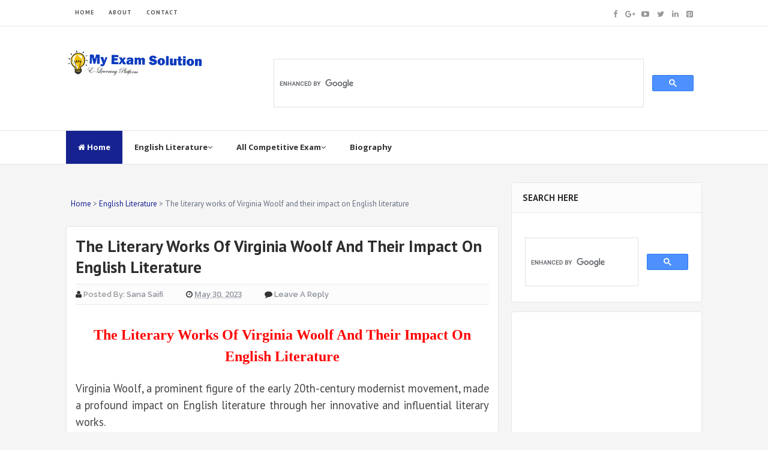

--- FILE ---
content_type: text/html; charset=UTF-8
request_url: https://www.myexamsolution.com/2023/05/the-literary-works-of-virginia-woolf-and-their-impact-on-english-literature.html
body_size: 25464
content:
<!DOCTYPE html>
<html class='v2' dir='ltr' xmlns='http://www.w3.org/1999/xhtml' xmlns:b='http://www.google.com/2005/gml/b' xmlns:data='http://www.google.com/2005/gml/data' xmlns:expr='http://www.google.com/2005/gml/expr'>
<head>
<link href='https://www.blogger.com/static/v1/widgets/335934321-css_bundle_v2.css' rel='stylesheet' type='text/css'/>
<script async='async' src='https://securepubads.g.doubleclick.net/tag/js/gpt.js'></script>
<script>
  window.googletag = window.googletag || {cmd: []};
  googletag.cmd.push(function() {
    googletag.defineSlot('/23212185897/mes', [[768, 1024], [1024, 768], [728, 90], [480, 320], [320, 50], 'fluid', [120, 30], [970, 90], [120, 20], [320, 480]], 'div-gpt-ad-1731139992618-0').addService(googletag.pubads());
    googletag.pubads().enableSingleRequest();
    googletag.enableServices();
  });
</script>
<meta content='My Exam Solution Welcome to My Exam Solution. We  are providing the E- Learning platform also we are trying to give you all the knowledge and study material as per your choice for instance UGC NET, UPSC, SSC, PSC, Railway Exam, English Literature Entrance and all exam solutions.' name='description'/>
<meta content=' My Exam Solution, Exam Solution, UGC NET, JRF Notes, M.A English Literature, B.A English Literature, UGC NET English Literature, UPSC, English Literature, English Literature Notes, MyExamSolution' name='keywords'/>
<!-- Global site tag (gtag.js) - Google Analytics -->
<script async='async' src='https://www.googletagmanager.com/gtag/js?id=UA-138728105-1'></script>
<script>
  window.dataLayer = window.dataLayer || [];
  function gtag(){dataLayer.push(arguments);}
  gtag('js', new Date());

  gtag('config', 'UA-138728105-1');
</script>
<meta content='4F489663A494F596C3AACDD12B02BD92' name='msvalidate.01'/>
<script async='async' src='//pagead2.googlesyndication.com/pagead/js/adsbygoogle.js'></script>
<script>
  (adsbygoogle = window.adsbygoogle || []).push({
    google_ad_client: "ca-pub-2406861564595496",
    enable_page_level_ads: true
  });
</script>
<script async='async' src='https://pagead2.googlesyndication.com/pagead/js/adsbygoogle.js'></script>
<script>
     (adsbygoogle = window.adsbygoogle || []).push({
          google_ad_client: "ca-pub-2406861564595496",
          enable_page_level_ads: true
     });
</script>
<link href='//fonts.googleapis.com/css?family=Open+Sans:400,600,700,800|Raleway:400,500,600,700,800,900|PT+Sans:400,700' rel='stylesheet' type='text/css'/>
<link href='//maxcdn.bootstrapcdn.com/font-awesome/4.5.0/css/font-awesome.min.css' rel='stylesheet'/>
<meta content='text/html; charset=UTF-8' http-equiv='Content-Type'/>
<meta content='blogger' name='generator'/>
<link href='https://www.myexamsolution.com/favicon.ico' rel='icon' type='image/x-icon'/>
<link href='https://www.myexamsolution.com/2023/05/the-literary-works-of-virginia-woolf-and-their-impact-on-english-literature.html' rel='canonical'/>
<link rel="alternate" type="application/atom+xml" title="My Exam Solution - Atom" href="https://www.myexamsolution.com/feeds/posts/default" />
<link rel="alternate" type="application/rss+xml" title="My Exam Solution - RSS" href="https://www.myexamsolution.com/feeds/posts/default?alt=rss" />
<link rel="service.post" type="application/atom+xml" title="My Exam Solution - Atom" href="https://www.blogger.com/feeds/3780584847680031242/posts/default" />

<link rel="alternate" type="application/atom+xml" title="My Exam Solution - Atom" href="https://www.myexamsolution.com/feeds/6675164142510279274/comments/default" />
<!--Can't find substitution for tag [blog.ieCssRetrofitLinks]-->
<link href='https://blogger.googleusercontent.com/img/b/R29vZ2xl/AVvXsEg4T2S7vWEdwCNbQwkNNPXCnUe-paikbd3V5C5imM4NrL2-P0mjvgZGTdIypCGVztyCcO2SE3uP0hF7gpKmDeTGZ_NM9eM1lJKRYrnKiz7G3lR6BLsEwnNAc80FMb790nFImwE_A3Qb9XpLGzDyTT89ydJ_Kr6IsBrgyvt3IOWaSElYMfWFFCUyRQPI/w640-h360/The%20literary%20works%20of%20Virginia%20Woolf%20and%20their%20impact%20on%20English%20literature.jpg' rel='image_src'/>
<meta content='Virginia Woolf, a prominent figure of the early 20th-century modernist movement, made a profound impact on English literature ' name='description'/>
<meta content='https://www.myexamsolution.com/2023/05/the-literary-works-of-virginia-woolf-and-their-impact-on-english-literature.html' property='og:url'/>
<meta content='The literary works of Virginia Woolf and their impact on English literature' property='og:title'/>
<meta content='Virginia Woolf, a prominent figure of the early 20th-century modernist movement, made a profound impact on English literature ' property='og:description'/>
<meta content='https://blogger.googleusercontent.com/img/b/R29vZ2xl/AVvXsEg4T2S7vWEdwCNbQwkNNPXCnUe-paikbd3V5C5imM4NrL2-P0mjvgZGTdIypCGVztyCcO2SE3uP0hF7gpKmDeTGZ_NM9eM1lJKRYrnKiz7G3lR6BLsEwnNAc80FMb790nFImwE_A3Qb9XpLGzDyTT89ydJ_Kr6IsBrgyvt3IOWaSElYMfWFFCUyRQPI/w1200-h630-p-k-no-nu/The%20literary%20works%20of%20Virginia%20Woolf%20and%20their%20impact%20on%20English%20literature.jpg' property='og:image'/>
<!-- All in One SEO Pack for blogger by msdesignbd.com -->
<meta charset='utf-8'/>
<meta content='width=device-width, initial-scale=1, maximum-scale=1' name='viewport'/>
<meta content='blogger' name='generator'/>
<meta content='text/html; charset=UTF-8' http-equiv='Content-Type'/>
<link href='http://www.blogger.com/openid-server.g' rel='openid.server'/>
<link href='https://www.myexamsolution.com/' rel='openid.delegate'/>
<link href='https://www.myexamsolution.com/2023/05/the-literary-works-of-virginia-woolf-and-their-impact-on-english-literature.html' rel='canonical'/>
<title>The literary works of Virginia Woolf and their impact on English literature - My Exam Solution</title>
<meta content='Virginia Woolf, a prominent figure of the early 20th-century modernist movement, made a profound impact on English literature ' name='description'/>
<meta content='The literary works of Virginia Woolf and their impact on English literature, My Exam Solution: The literary works of Virginia Woolf and their impact on English literature, My Exam Solution' name='my exam solution'/>
<link href='https://www.myexamsolution.com/feeds/posts/default' rel='alternate' title='My Exam Solution - Atom' type='application/atom+xml'/>
<link href='https://www.myexamsolution.com/feeds/posts/default?alt=rss' rel='alternate' title='My Exam Solution - RSS' type='application/rss+xml'/>
<link href='http://www.blogger.com/feeds/3780584847680031242/posts/default' rel='alternate' title='My Exam Solution - Atom' type='application/atom+xml'/>
<link href='https://blogger.googleusercontent.com/img/b/R29vZ2xl/AVvXsEg4T2S7vWEdwCNbQwkNNPXCnUe-paikbd3V5C5imM4NrL2-P0mjvgZGTdIypCGVztyCcO2SE3uP0hF7gpKmDeTGZ_NM9eM1lJKRYrnKiz7G3lR6BLsEwnNAc80FMb790nFImwE_A3Qb9XpLGzDyTT89ydJ_Kr6IsBrgyvt3IOWaSElYMfWFFCUyRQPI/s72-w640-c-h360/The%20literary%20works%20of%20Virginia%20Woolf%20and%20their%20impact%20on%20English%20literature.jpg' rel='image_src'/>
<meta content='https://blogger.googleusercontent.com/img/b/R29vZ2xl/AVvXsEg4T2S7vWEdwCNbQwkNNPXCnUe-paikbd3V5C5imM4NrL2-P0mjvgZGTdIypCGVztyCcO2SE3uP0hF7gpKmDeTGZ_NM9eM1lJKRYrnKiz7G3lR6BLsEwnNAc80FMb790nFImwE_A3Qb9XpLGzDyTT89ydJ_Kr6IsBrgyvt3IOWaSElYMfWFFCUyRQPI/s72-w640-c-h360/The%20literary%20works%20of%20Virginia%20Woolf%20and%20their%20impact%20on%20English%20literature.jpg' property='og:image'/>
<link href='/favicon.ico' rel='icon' type='image/x-icon'/>
<link href='https://plus.google.com/GOOGLE+ID/posts' rel='publisher'/>
<link href='https://plus.google.com/GOOGLE+ID/about' rel='author'/>
<link href='https://plus.google.com/GOOGLE+ID' rel='me'/>
<meta content='GOOGLE-WEBMASTER-CODE' name='google-site-verification'/>
<meta content='BING-WEBMASTER-CODE' name='msvalidate.01'/>
<meta content='ALEXA-VERIFY-CODE' name='alexaVerifyID'/>
<meta content='Sylhet, Bangladesh' name='geo.placename'/>
<meta content='YOUR-NAME' name='Author'/>
<meta content='general' name='rating'/>
<meta content='Bangladesh' name='geo.country'/>
<meta content='en_US' property='og:locale'/>
<meta content='en_GB' property='og:locale:alternate'/>
<meta content='english' name='language'/>
<meta content='https://www.facebook.com/username' property='article:author'/>
<meta content='https://www.facebook.com/page_username' property='article:publisher'/>
<meta content='FACEBOOK-APP-ID' property='fb:app_id'/>
<meta content='FACEBOOK-ADMIN-ID' property='fb:admins'/>
<meta content='@msubelbd' name='twitter:site'/>
<meta content='@msubelbd' name='twitter:creator'/>
<!-- End of All in One SEO Pack for blogger by msdesignbd.com -->
<style id='page-skin-1' type='text/css'><!--
/*
-----------------------------------------------
Template Name  : Customized
Author         : MS Design
Author URL     : http://msdesignbd.com
----------------------------------------------- */
/* Variable definitions
====================
<Variable name="keycolor" description="Main Color" type="color" default="#ED1C24"/>
<Group description="links color" selector="body">
<Variable name="main.color" description="Main Theme Color" type="color" default="#ED1C24"/>
</Group>
*/
html,body,div,span,applet,object,iframe,h1,h2,h3,h4,h5,h6,p,blockquote,pre,a,abbr,acronym,address,big,cite,code,del,dfn,em,img,ins,kbd,q,s,samp,small,strike,strong,sub,sup,tt,var,b,u,i,center,dl,dt,dd,ol,ul,li,fieldset,form,label,legend,table,caption,tbody,tfoot,thead,tr,th,td,article,aside,canvas,details,embed,figure,figcaption,footer,header,hgroup,menu,nav,output,ruby,section,summary,time,mark,audio,video{margin:0;padding:0;border:0;font-size:100%;font:inherit;vertical-align:baseline}
article,aside,details,figcaption,figure,footer,header,hgroup,menu,nav,section{display:block}
body{line-height:1;display:block}
*{margin:0;padding:0}
html{display:block}
ol,ul{list-style:none}
blockquote,q{quotes:none}
blockquote:before,blockquote:after,q:before,q:after{background:transparent}
table{border-collapse:collapse;border-spacing:0}
.navbar,.post-feeds,.feed-links{display:none}
.section,.widget{margin:0;padding:0}
strong,b{font-weight:bold}
strong,b:hover{left:-.1em;content:'[';-webkit-transform:translateX(-100%);transform:translateX(-100%)}
cite,em,i{font-style:italic}
a:link{text-decoration:none;outline:none;transition:all .25s;color:#162290}
a:visited{color:#666;text-decoration:none}
a:link:hover{text-decoration:none;color:#162290}
a:visited:hover{color:#2D3E52;text-decoration:none}
a img{border:none;border-width:0;outline:none}
img{max-width:100%;vertical-align:middle;border:0}
abbr,acronym{cursor:help}
sup,sub{vertical-align:baseline;position:relative;top:-.4em;font-size:86%}
sub{top:.4em}
small{font-size:86%}
mark{background-color:#ffce00;color:#182025}
p,blockquote,pre,table,figure,hr,ol,ul,dl{margin:1.5em 0}
hr{height:1px;border:none;background-color:#444}
#layout ul{display:none}
.top-wrapper{overflow:hidden;position:relative}
h1, h2, h3, h4, h5, h6 { text-align: left; font-family:'PT Sans', arial, sans-serif; text-transform: capitalize; }
h1{font-size:200%}
h2{font-size:180%}
h3{font-size:160%}
h4{font-size:140%}
h5{font-size:120%}
h6{font-size:100%}
input,button,select,textarea{font-size:100%;line-height:normal;vertical-align:baseline}
textarea{display:block;box-sizing:border-box}
pre,code{font-family:'Signika',sans-serif;color:#444}
pre{white-space:pre;word-wrap:normal;overflow:auto}
blockquote{font-style:italic;position:relative;font-size:14px;padding:0;padding-left:60px;margin:40px 0;border:0;font-weight:400}
pre,code{font-family:'Signika',sans-serif;color:#444}
pre{white-space:pre;word-wrap:normal;overflow:auto}
blockquote{background-color:#f9f9f9;border-left:8px solid #bfcada;padding:10px;margin:10px}
:focus{outline:0!important}
ul,dl{margin:.5em 0 .5em 3em}
ol{list-style:decimal outside}
ul{list-style:disc outside}
li{margin:.5em 0}
div.clear{clear:both}
.clear{clear:both}
dt{font-weight:bold}
dd{margin:0 0 .5em 2em}
.post ul li span{position:relative;margin:0;padding:5px 8px;margin-bottom:10px;text-decoration:none;transition:all .3s ease-out}
ol{counter-reset:li;list-style:none;font-size:14px;padding:0;}
ol ol{margin:0 0 0 2em}
.post ol li{position:relative;display:block;padding:.4em .4em .4em .8em;margin:.5em 0 .5em 2.5em;background:rgba(232, 232, 232, 0.48);color:#666;text-decoration:none;transition:all .3s ease-out;padding-bottom: 5px; margin-bottom: 5px;}
.post ol li:before{content:counter(li);counter-increment:li;position:absolute;left:-2.5em;top:50%;margin-top:-1em;height:2em;width:2em;line-height:2em;text-align:center;color:#fff;background-color:#162290;font-weight: 600;}
.post-body ul li {list-style:none;position:relative;display:block;padding:.4em .4em .4em .8em;margin:.5em 0 .5em 2.2em;background:rgba(232, 232, 232, 0.48);color:#666;text-decoration:none;transition:all .3s ease-out;padding-bottom: 5px!important; margin-bottom: 5px!important; font-size: 15px;}
.post-body ul li:before {content:"\f00c";font-family:FontAwesome;position:absolute;left:-2.5em;top:50%;margin-top:-1em;height:2em;width:2em;line-height:2em;text-align:center;color:#fff;background-color:#162290;font-size:13px;}
.sharepost ul li:before {content:initial;font-family:FontAwesome;position:absolute;left:-2.5em;top:50%;margin-top:-1em;height:2em;width:2em;line-height:2em;text-align:center;color:#fff;background-color:initial;font-size:13px;}
.sharepost ul li {list-style:none;position: initial; display: initial; padding: initial; background: initial; color: #666; text-decoration: none; transition: all .3s ease-out; margin: 0; margin-right: 5px;}
.widget .post-body ul {padding:0}
.post-body table th,.post-body table td,.post-body table caption{border:1px solid #eee;padding:10px;text-align:left;vertical-align:top}
.post-body table.tr-caption-container{border:1px solid #eee}
.post-body th{font-weight:700}
.post-body table caption{border:none;font-style:italic}
.post-body td,.post-body th{vertical-align:top;text-align:left;font-size:13px;padding:3px 5px;border:1px solid #eee}
.post-body th{background:#fafafa}
.post-body table.tr-caption-container td{border:none;padding:8px}
.post-body table.tr-caption-container,.post-body table.tr-caption-container img,.post-body img{max-width:100%;height:auto}
.post-body td.tr-caption{color:#666;font-size:80%;padding:0 8px 8px!important}
img{max-width:100%;height:auto;border:none}
table{max-width:100%;width:100%;margin:1.5em auto}
table.section-columns td.first.columns-cell{border-left:none}
table.section-columns{border:none;table-layout:fixed;width:100%;position:relative}
table.columns-2 td.columns-cell{width:50%}
table.columns-3 td.columns-cell{width:33.33%}
table.columns-4 td.columns-cell{width:25%}
table.section-columns td.columns-cell{vertical-align:top}
table.tr-caption-container{padding:4px;margin-bottom:.5em}
td.tr-caption{font-size:80%}
.widget ul{padding:0}
.quickedit{display:none;visibility:hidden}
body{background:#F5F5F5;color:#656e7f;font-family:'PT Sans', arial, sans-serif;font-size:18px;font-weight:300;line-height:27px;margin:0}
body#layout #mainbwrap{width:100%;float:left}
body#layout #sidebar-wrapper{width:33%;left:0;padding:0;float:right}
body#layout .sidebar-area{width:100%;margin:0;padding:0}
body#layout #bwrapcontent,body#layout #sidebar-wrapper{padding:0}
body#layout #menu-wrapper {height:initial;}
body#layout .top-header {padding:0}
body#layout .top-navigation-wrapper {display:none;}
body#layout #footer-widgetfix .footer-widget {margin-left:0}
h1{line-height:.57447em;color:#242d36;font-size:47px;margin:27px 0}
h2{line-height:.93103em;color:#242d36;font-size:32px;margin:27px 0}
h4{line-height:1.5em;color:#242d36;font-size:18px;margin:27px 0}
h5{line-height:1.5em;color:#242d36;font-size:18px;margin:27px 0}
h6{line-height:1.8em;color:#242d36;font-size:15px;margin:27px 0}
hr{background-color:#242d36;height:1px;margin-bottom:26px;padding:0}
blockquote{color:#9ba2af;font-family:"PT Serif",Georgia,Times,serif;border-left:5px solid rgba(155,162,175,0.25);margin-left:0;margin-right:0;margin-bottom:27px;padding-left:27px}
blockquote blockquote{font-size:inherit}
img{height:auto;max-width:100%}
a{color:#f45145;text-decoration:none;-webkit-transition:all .2s ease-in-out;-moz-transition:all .2s ease-in-out;-o-transition:all .2s ease-in-out;transition:all .2s ease-in-out}
a:visited{color:#f45145}
a:hover,a:focus,a:active{color:#162290;-webkit-transition:all .2s ease-in-out;-moz-transition:all .2s ease-in-out;-o-transition:all .2s ease-in-out;transition:all .2s ease-in-out}
.PopularPosts ul li .item-title a:hover, .PopularPosts ul li a:hover {color:#162290;}
#footer-wrapper{text-align:left;overflow:hidden}
.footer{padding-bottom:.2em}
.footer-bottom{min-height:40px}
#footx1,#footx2,#footx3{margin:0 .2%}
#footer-widgetfix .footer-widget{width:30%;float:left;margin-left:30px}
#footer-widgetfix{max-width:1100px;overflow:hidden;margin:0 auto}
#footer-wrapper .widget-content{text-align:left}
#footer-wrapper .widget-content li{margin-left:-14px}
#footer-wrapper .widget li{margin:5px 0 0;}
#layout #footer-wrapper .add_widget{background-color:#f56954;border:none}
#layout #footer-wrapper .add_widget a{color:#fff}
#layout #footer-wrapper .footer-column{width:33.33%;float:left}
#layout #footer-wrapper #column1,#layout #footer-wrapper #column2{margin:0}
.site-header{background:#242d36;border-bottom:5px solid #1e252d;margin:0;position:relative;width:100%;z-index:100}
.site-header img{display:block;margin:0 auto;max-height:200px}
.bwrapsite-content{margin:30px auto 0;max-width:1060px}
.content-area{float:left;margin:0 -25% 0 0;width:68%}
.widget-title{background:none repeat scroll 0 0 #4B3F57;color:#FFF;font-size:16px;font-weight:400;text-transform:uppercase;margin:0 0 5px;position:relative;transition:all .5s ease-out 0}
.sidebar-area{float:right;overflow:hidden;width:30%}
#sidebar .widget h2{color: #2D2D2D; font-size: 15px; font-weight: bold; margin-bottom: 10px; text-align: left; text-transform: capitalize; margin: 0; background: #FCFCFC; padding: 18px; border-bottom: 1px solid #E6E6E6;}
#sidebar .widget{background:#fff;margin-bottom:15px;-moz-border-radius: 5px; -webkit-border-radius: 5px; border-radius: 5px; border: 1px solid #E6E6E6;}
#sidebar .widget-content {padding:8px;}
.site-footer{background:#242d36;clear:both;color:#f0f1f3;font-size:14px;font-weight:600;line-height:1.8em;padding:10px;text-align:center}
.site-footer a{color:#f0f1f3;text-decoration:none}
#label_with_thumbs li{width:100%;display:inline-block;padding:0;border-bottom:1px solid rgba(192,192,192,0.38);margin-bottom:20px}
.label_thumb{position:relative;max-width:none!important;margin-left:0;transform:scale(1.0);transition:.9s}
.label_title{display:block;font-size:15px;line-height:23px;color:#2D2D2D!important}
.label_title:hover{color:#32aae1!important}
.post-date{font-size:11px;font-weight:normal;color:#888!important;margin-right:8px}
.post-date:before{content:"\f073";font-family:FontAwesome;display:inline-block;margin-right:3px}
.recent-com{color:#888!important;font-size:11px}
.recent-com:before{content:"\f0e6";font-family:FontAwesome;display:inline-block;margin-right:3px}
.toe{overflow:hidden;display:block;margin-bottom:5px}
li.recent-box:last-child{border-bottom:0!important}
.post-summary{line-height:18px}
.ro{margin-bottom:15px;overflow:hidden}
.avatar-image-container img{height:70px;width:70px;overflow:hidden;float:left;margin-right:20px;max-width:100%!important;border: 1px solid #E0E0E0; padding: 5px}
#comments{padding:0!important;}
#comments a {font-family: raleway;font-size:13px;font-weight:600;}
.comments .avatar-image-container{max-height:100%!important;width:70px!important;margin-right:10px;border-radius:3px;overflow:initial;margin-right:20px;}
.comment-block{border-bottom:1px solid #ecedee;margin-bottom:20px;padding-bottom:20px;overflow:hidden;position:relative}
.comment-header a{font-size:14px;font-style:normal;display:inline-block;margin-bottom:5px;color:#34495E;    font-family: raleway;}
.comments .comments-content .datetime a{font-size:11px;font-weight:600;font-family:open sans;}
.comments .comments-content .datetime,.comments .comment .comment-actions a{float:right}
.comment-actions a:hover{background:#162290;color:#fff;text-decoration:none}
.comment-actions a{color:#162290;background:#fff;border:1px solid #ddd;float:right;font-size:13px;padding:5px 20px!important;margin-left:10px;font-weight:600;border-radius:3px;font-family:raleway;}
.comments .comments-content .comment-header{background:#fff;padding:5px;margin-bottom:0;border:1px solid #ddd;}
.comments .comment .comment-actions a{padding:0;}
.comments .comment .comment-actions a:hover{text-decoration:none}
.comments .continue{cursor:pointer;margin-top:-30px;margin-bottom:30px}
.comments .continue a{display:block;color:#333;font-size:11px;font-weight:normal;padding:0}
.comments .comments-content .icon.blog-author{height:initial;width:initial;margin:0 0 -4px 12px;font-weight:700;color:#FFFFFF;font-size:11px;background:#162290;padding:3px;border-radius:3px}
.comments .comments-content .icon.blog-author:after{content:"Admin"}
.comments .comments-content .comment-content{text-align:left;padding:20px;background:rgb(235,235,235);color:#232323;border:1px solid #DEDEDE;border-top:0;font-family: Raleway;font-weight: 600;}
.comments .comments-content {padding: 15px; padding-top: 0;}
.FollowByEmail .follow-by-email-inner .follow-by-email-address{height:40px!important;border:none;padding:5px;width:96%;margin-bottom:5px;background:#545454;font-family:Open Sans;border-radius:3px;text-align:center;font-size:15px}
.FollowByEmail .follow-by-email-inner .follow-by-email-submit{font-family:raleway;height:50px!important;width:100%;margin-left:0;background:#162290;font-size:16px;font-weight:700;text-transform:uppercase;padding:10px;border-radius:3px}
#footer2{max-width:600px;margin:auto;}
.followbytext{font-size:15px;color:white;text-align:center;font-family:'Merriweather',serif;font-weight:700}
h2.date-header{margin:10px 0;display:none}
#header-wrapper{overflow:hidden;padding: 0 20px; position: relative; max-width: 1060px; margin: 0 auto; }
#header{float:left;width:100%;max-width:230px;color:#222;margin:0}
#header h1,#header h2,#header p{display:inline-block;font-size:28px;font-weight:800;color:#333;line-height: 1;margin: 10px 0 0;}
#header a:hover{color:#ff675c}
#header .description{font-size:14px;font-weight:700;text-transform:none;line-height:normal;margin:0}
.header img{display:block}
.header-right{float:right;padding:0;overflow:hidden;margin:0;width:100%;max-width:728px;}
.header-right img{display:block;float:right}
#comments{padding:15px;margin-bottom:20px;background:#fff;-moz-border-radius: 5px; -webkit-border-radius: 5px; border-radius: 5px; border: 1px solid #E6E6E6;}
#comments h4{color: #2D2D2D; font-size: 15px; font-weight: bold; margin-bottom: 10px; text-align: left; text-transform: capitalize; margin: 0; background: #FCFCFC; padding: 18px; border-bottom: 1px solid #E6E6E6;}
.deleted-comment{font-style:italic;color:gray}
#outer-wrapper{padding: 0 20px; position: relative; max-width: 1150px; margin: 0 auto;}
#banner{background:#fff;border:1px solid;border-color:#e5e6e9 #dfe0e4 #d0d1d5;text-align:center;padding:10px;margin:15px}
.cloud-label-widget-content { display: inline-block; text-align: left; }
.cloud-label-widget-content .label-size { display: inline-block; float: left; margin: 5px 5px 0 0; opacity: 1; }
.cloud-label-widget-content .label-size a, .cloud-label-widget-content .label-size span { background: #F5F5F5; -moz-border-radius: 3px; -webit-border-radius: 3px; border-radius: 3px; color: #1E1E1E; display: block; font-size: 13px; padding: 13px 20px; font-family: 'Raleway', 'sans-serif'; font-weight: 600;}
.cloud-label-widget-content .label-size:hover a, .cloud-label-widget-content .label-size span { background: #162290; color: #FFF !important; }
.cloud-label-widget-content .label-size .label-count { display: none; }
.Label li{position:relative;padding:5px 20px 10px 30px !important;list-style:disc;display:block;font-size:15px}
.Label li:before{content:"\f111";font-family:fontAwesome;color:#ccc;font-size:8px;margin-left:15px;position:absolute;top:9px;left:0;padding:0;text-decoration:none;margin-top:1px}
.Label li a{color: #2D2D2D; font-family: 'Raleway', 'sans-serif'; font-weight: 700;}
.Label li:hover:before{color:#162290;transition:all .6s}
.Label li span{padding:0 10px;display:block;line-height:20px;position:absolute;right:15px;top:10px;font-size:11px;background:#162290;color:#fff}
.Label li:hover span{background:#FC3931;transition:all .6s}
.sidebar ul li a{color:rgba(29,28,28,0.8);font-weight:400;font-size:15px;transition:all .3s;font-family:&#39}
.post-body a.img, .post-body .separator a { margin-left: 0!important; margin-right: 0!important; }
.pagenav {clear: both; margin: -5px 0 10px; padding: 15px; text-align: center; font-size: 13px; font-weight: 700; background: #fff; -moz-border-radius: 5px; -webkit-border-radius: 5px; border-radius: 5px; border: 1px solid #E6E6E6;}
.pagenav span,.pagenav a {padding:6px 12px;display:inline-block;color:#2D2D2D;margin-left:4px;margin-right:4px;transition:all 0.3s ease-out;font-size: 14px;}
.pagenav .pages {color:#2D2D2D; font-weight: 700; font-size: 13px; float: left;}
.pagenav a:hover {background-color:#162290;color:#fff;}
.pagenav .current {background-color:#162290; color: #fff; border-radius: 3px;}
#error404,.followby,.modalDialog{background:#162290}
#error-text a{color:#162290}
.home-link{background:#162290;padding:12px 20px 12px 17px;position:absolute;color:white!important}
#blog-pager-newer-link{float:left;border:1px solid #ddd;padding:8px 20px 8px 17px}
#blog-pager-older-link{float:right;border:1px solid #ddd;padding:8px 20px 8px 17px}
#blog-pager a{color:#162290;text-transform:uppercase;font-size:14px;font-weight:600}
#blog-pager{text-align:center;padding:15px}
#menu-wrapper{background:#fff;height:55px;width:100%;position:relative;border-top: 1px solid #e4e4e4;border-bottom: 1px solid #e4e4e4;}
#menu{background:#fff;color:#333;max-width:1060px; margin:auto;}
#menu ul,#menu li{margin:0;padding:0;list-style:none}
#menu ul{height:50px}
#menu li{float:left;display:inline;position:relative;font-family:&#39;font-size:13px;font-weight:400;font-family: Open Sans;border-bottom:1px solid transparent}
#menu li a{color:#333}
#menu li a:hover{color:#162290}
#menu a{display:block;line-height:55px;font-weight:700;padding:0 20px;text-decoration:none;color:#333;}
#menu li:hover{background:rgba(255,255,255,0.08);color:#162290;transition:all .1s ease 0}
#menu input{display:none;margin:0;padding:0;width:80px;height:50px;opacity:0;cursor:pointer}
#menu label{font-family:&#39;font-size:30px;font-weight:400;display:none;width:35px;height:51px;line-height:51px;text-align:center}
#menu label span{font-size:13px;position:absolute;left:35px}
#menu ul.menus{height:auto;overflow:hidden;width:150px;background:#fff;position:absolute;z-index:99;display:none;color:#b4babe;text-transform:none;transition:all .5s ease 0;box-shadow:0 2px 4px rgba(0,0,0,0.2);transition:all .25s ease-out}
#menu ul.menus a{background:#f9f9f9;color:#b4babe}
#menu ul.menus a:hover{color:#fff;background:#162290}
#menu ul.menus li{display:block;width:100%;font-family:&#39;font-size:12px;font-weight:400;text-transform:none;transition:all .5s ease 0}
#menu ul.menus li:hover{width:100%}
#menu li:hover ul.menus{display:block}
#menu .homers a, #menu .homers a:hover{background:#162290;color:#fff}
.related-postbwrap{width:100%;float:left;background:#fff;-moz-border-radius: 5px; -webkit-border-radius: 5px; border-radius: 5px; border: 1px solid #E6E6E6;}
.related-postbwrap h4{color: #2D2D2D; font-size: 15px; font-weight: bold; margin-bottom: 10px; text-align: left; text-transform: capitalize; margin: 0; background: #FCFCFC; padding: 15px; border-bottom: 1px solid #E6E6E6;}
.related-post-style-2,.related-post-style-2 li{list-style:none;margin:0}
.related-post-style-2 li{overflow:hidden;padding:10px 0;line-height:.9;width:47%;float:left;margin-right:20px}
.related-post-style-2 .related-post-item-thumbnail{width:100px;height:85px;max-width:none;max-height:none;background-color:transparent;border:none;float:left;margin:2px 10px 0 0;padding:0}
.related-post-style-2 .related-post-item-title{font-weight:700;font-size:13px;color:#2D2D5A;font-family:raleway;}
.related-post-style-2 .related-post-item-summary{display:block;font-size:12px;font-weight:600;margin-top:5px;line-height:1.3}
.related-post-item-more{display:none}
.related-postbwrap ul {padding:10px;overflow: hidden;}
.top-header{background:#fff; position: relative; z-index: 999;    padding: 20px 0;}
.fixed_widget{background:none!important;position:fixed!important;top:25px;z-index:99;-webkit-transform:translateZ(0)}
h1.post-title a:hover, h2.post-title a:hover { color:#162290; text-decoration:none; }
#footer-wrapper .widget-content a {color:#fff}
.readmore2:hover {background:#fff;color:#333!important;transition: 0.3s; border-top: 1px solid #E6E6E6; border-left: 1px solid #E6E6E6;}
.readmore2 {background:#162290;float:left;font-size: 12px; color:#fff!important;font-weight: 600;transition: 0.3s;float: right; position: absolute; display: inline-block; bottom: 0; right: 0;font-family:'Raleway', 'sans-serif';padding:10px;}
.top-navigation-wrapper{ background-color: #ffffff; }
.top-navigation-wrapper{ color: #545454; }
.top-navigation-wrapper a, .top-navigation-wrapper a:hover{ color: #545454; }
.top-navigation-wrapper{ border-color: #e4e4e4;    border-bottom: 1px solid #e4e4e4; }
.container{ max-width: 1060px;margin:auto; }
top-navigation-wrapper{ position: relative; z-index: 98; border-bottom-width: 1px; border-bottom-style: solid; }
.top-navigation-left{ float: left; margin: 0px 15px; }
.top-navigation-left-text{ font-size: 10px; letter-spacing: 1px; font-weight: bold;padding: 12px 0px; line-height: 18px; text-transform: uppercase; }
.top-navigation-right{ float: right; margin: 0px 15px; }
.top-social-wrapper{ padding-top: 8px; padding-bottom: 8px; } /* height = 33px */
.top-social-wrapper .social-icon{ float: left; margin-left: 13px; max-width: 14px; }
.top-social-wrapper .social-icon:first-child{ margin-left: 0px; }
.top-social-wrapper .social-icon a{ opacity: 0.6; filter: alpha(opacity=60); }
.top-social-wrapper .social-icon a:hover{ opacity: 1; filter: alpha(opacity=100); }
.social-icon .fa {font-size:13px;}
#searchsubmit {background:#162290}

--></style>
<style id='template-skin-1' type='text/css'><!--
body#layout div.section {background-color:transparent;border:0;font-family:sans-serif;margin:0;overflow:visible;padding:0;position:relative}
body#layout .top-tab-widget-menu ul,body#layout ul,#layout ul,body#layout div.section h4,#layout div.section h4 {display:none;}
body#layout .draggable-widget .widget-wrap2 {background:#17CC90}
body#layout .add_widget {background-color: rgba(84, 84, 84, 0.75);}
body#layout .add_widget a {color: white}
body#layout .editlink {color:#fff !important;background-color: #3D3D45;padding: 2px; padding-left: 15px; padding-right: 15px; border-radius: 50px;}
body#layout #header {width:30%;margin:4px;float:left; background-color: #EBFFFB; padding:5px!important; border: 1px solid #D8D6D6; margin-bottom: 10px;}
body#layout #header:before {content: "Header"; font-size: 18px; color: #484848; display: inline-block; font-family: serif; font-weight: 700;margin-bottom: 10px;}
body#layout #header-right {width:64%;margin:4px;background-color: #EBFFFB; padding:5px!important; border: 1px solid #D8D6D6; margin-bottom: 10px;float:right;}
body#layout #header-right:before {content: "Header ad slot (728x90 px )"; font-size: 18px; color: #484848; display: inline-block; font-family: serif; font-weight: 700;margin-bottom: 10px;}
body#layout #adpost {width: 98%;margin:4px;float: left; background-color: #EBFFFB; padding: 20px 0 !important; border: 1px solid #D8D6D6; margin-bottom: 10px;}
body#layout #adpost .widget {width:90%;left: 20px; top: 10px;}
body#layout #adpost:before {content: "Homepage only ad slot (728x90 px )"; font-size: 18px; color: #484848; display: inline-block; font-family: serif; font-weight: 700;}
body#layout #adpost2 {width: 98%;margin:4px;float: left; background-color: #EBFFFB; padding: 20px 0 !important; border: 1px solid #D8D6D6; margin-bottom: 10px;}
body#layout #adpost2 .widget {width:90%;left: 20px; top: 10px;}
body#layout #adpost2:before {content: "Top Header Ad (970x90 px )"; font-size: 18px; color: #484848; display: inline-block; font-family: serif; font-weight: 700;}
body#layout #adpost3 {width: 98%;margin:4px;float: left; background-color: #EBFFFB; padding: 20px 0 !important; border: 1px solid #D8D6D6; margin-bottom: 10px;}
body#layout #adpost3 .widget {width:90%;left: 20px; top: 10px;}
body#layout #adpost3:before {content: "Homepage only ad slot (728x90 px )"; font-size: 18px; color: #484848; display: inline-block; font-family: serif; font-weight: 700;}
body#layout #slider2 {width: 98%;margin:4px;float: left; background-color: #EBFFFB; padding: 20px 0 !important; border: 1px solid #D8D6D6; margin-bottom: 10px;}
body#layout #slider2 .widget {width:90%;left: 20px; top: 10px;}
body#layout #slider2:before {content: "Carousel Slider"; font-size: 18px; color: #484848; display: inline-block; font-family: serif; font-weight: 700;}
body#layout .mag-wrapper {width: 98%;margin:4px;float: left; background-color: #EBFFFB; padding: 20px 0 !important; border: 1px solid #D8D6D6; margin-bottom: 10px;}
body#layout .mag-wrapper .widget {width:90%;left: 20px; top: 10px;}
body#layout .mag-wrapper:before {content: "Mag Wrapper"; font-size: 18px; color: #484848; display: inline-block; font-family: serif; font-weight: 700;}
body#layout #footer-wrapper {width:97.5%;margin:4px;float:right; background-color: #EBFFFB; padding:5px!important; border: 1px solid #D8D6D6; margin-bottom: 10px;}
body#layout #footer-wrapper:before {content: "Footer Wrapper"; font-size: 18px; color: #484848; display: inline-block; font-family: serif; font-weight: 700;margin-bottom: 10px;}
body#layout #footer-Link {width:97.5%;margin:4px;float:right; background-color: #EBFFFB; padding:5px!important; border: 1px solid #D8D6D6; margin-bottom: 10px;}
body#layout #footer-Link:before {content: "Footer Menu Link"; font-size: 18px; color: #484848; display: inline-block; font-family: serif; font-weight: 700;margin-bottom: 10px;}
body#layout #footer .widget {width:90%;left: 20px; top: 10px;}
body#layout #footer:before {content: "Template by msdesignbd.com"; font-size: 18px; color: #FFFFFF; display: inline-block; font-weight: 700; background: #FE7549; width: 100%; }
.post blockquote {
-webkit-user-select: text !important;
-moz-user-select: text !important;
-ms-user-select: text !important;
user-select: text !important;
}
body {
-webkit-user-select: none !important;
-moz-user-select: -moz-none !important;
-ms-user-select: none !important;
user-select: none !important;
}
--></style>
<style type='text/css'>

.PopularPosts ul,.PopularPosts li,.PopularPosts li img,.PopularPosts li a,
.PopularPosts li a img {margin:0;padding:0;list-style:none;border:none;
background:none;outline:none;}
.PopularPosts ul {margin:0;list-style:none;color:#333;}
.PopularPosts ul li img {display:block;margin-right:10px;width:110px;height:90px;float:left;transition:all 0.3s ease-out;}
.PopularPosts ul li img:hover {background:#fff;opacity:0.9;}
.PopularPosts ul li {background-color:#fff;margin:2px;padding:0;position:relative;transition:all 0.3s ease-out;  border-bottom: 1px solid rgb(239, 239, 239);}
.PopularPosts ul li:first-child {border-top:none;}
.PopularPosts ul li:last-child {border-bottom:none;}
.PopularPosts ul li a:hover {color:#f56954!important;}
.PopularPosts ul li .item-title a, .PopularPosts ul li a {color: #333; text-decoration: none; font-size: 15px; font-weight: 600; transition: all 0.3s ease-out; font-family:'Raleway', 'sans-serif'; line-height: 1; text-align: justify;}
.PopularPosts ul li:before {display:none;list-style:none;}
.PopularPosts .item-thumbnail {margin:0 0 0 0;}
.PopularPosts .item-snippet {font-size:11px;color:#333;font-weight:400;}
.profile-img{display:inline;opacity:1;margin:0 6px 3px 0;}
.PopularPosts .item-title {padding-bottom:.2em;padding:0 5px;    line-height: 0.9;}

/* breadcrumb */
ol#breadcrumb{ font-size:13px; padding: 8px; }
#breadcrumb li { display: inline; list-style-type: none; }
#breadcrumb li:after { content: " > "; }
#breadcrumb li:last-child:after { content: none; }
.fa-angle-right{font-size:12px}


#ArchiveList a.post-count-link, #ArchiveList a.post-count-link:link, #ArchiveList a.post-count-link:visited {text-decoration:none;font-size:13px;font-weight:700;}
span.post-count {font-size:11px;font-weight:700;}
.BlogArchive #ArchiveList ul.posts li {font-size:12px;}
#ArchiveList select {width: 100%;padding: 15px;margin-bottom: 5px;margin-top:10px;border: 1px solid rgba(201, 201, 201, 0.52);font-size:13px;font-family: Open Sans;}

#search-bar{display:block;position:relative;padding:10px;}
input#sq{background: #F7F7F7; color: #2D2D2D; margin: 0; padding: 11px 20px; height: 30px; outline: 0; border-radius: 4px; box-shadow: initial; line-height: normal; transition: all .1s; font-size: 13px; font-weight: 600;border:none;font-family:'Raleway', 'sans-serif';width:86%;}
input#sq:focus{color:#333;border-radius:4px;}
#search-form{position:relative;margin:auto;}
#searchsubmit{border:0;color:#fff;display:inline-block;position:absolute;right:0;top:0;padding:15px 30px;transition:all .2s}
#searchsubmit:hover,#searchsubmit:focus,#searchsubmit:active{background-color:#f6806e;color:#fff;cursor:pointer;outline:0;}
.search-form-icon{color: rgba(255,255,255,1); top: 22px; right: 30px; position: absolute;}
input#sq::-webkit-input-placeholder,input#sq:-ms-input-placeholder{color:#777;}
input#sq::-moz-placeholder,input#sq:-moz-placeholder{color:#777;opacity:1;}
[type="search"] {-moz-appearance:textfield;-webkit-appearance:textfield;appearance:textfield;}

.post {background: #fff; margin-bottom:20px; padding:30px 5%; display: inline-block; -moz-border-radius: 5px; -webkit-border-radius: 5px; border-radius: 5px;border: 1px solid #E6E6E6;}
.post-body {line-height:1.6em;color:#2D2D2D;font-size:16px;font-weight:400;text-overflow:ellipsis;width: auto;margin-bottom: 15px;font-family:'PT Sans', arial, sans-serif;}
h2.post-title, h1.post-title {border: 0 none; color: #000; font-size:27px; font-weight: 700; letter-spacing: normal; line-height: 1.3em; margin-bottom: 10px; padding: 0; text-transform: capitalize;}
h2.post-title:hover, h1.post-title:hover {color:#f56954;}
h2.post-title a, h1.post-title a, h2.post-title, h1.post-title {color:#2D2D2D;z-index:0;margin-top:-10px;line-height: 1.3;}
.post-info {text-transform: capitalize; line-height: 250%; overflow: hidden; color: #999999; font-size: 12px;font-weight: 600;margin: 0 0 10px;font-family:'Raleway', 'sans-serif';border-top: 1px solid #E6E6E6; border-bottom: 1px solid #E6E6E6; background: rgba(192, 192, 192, 0.05);}
.post-info2 {text-transform: capitalize; line-height: 250%; overflow: hidden; color: #999999; font-size: 12px;font-weight: 600;margin-top: 20px;font-family:'Raleway', 'sans-serif';float:left;}
.post-info a, .post-info2 a {display:inline;background:transparent;color:#8c919b;padding:5px;padding-left:0;margin-bottom:10px;transition:all .3s ease-out;}
.post-info .fa, .post-info2 .fa {color: #333;}
.time-info {font-family:Open Sans;}
.author-info, .comment-info, .time-info {display:inline;margin-right: 30px;}
.post-image {margin:0;z-index:1;padding:0;float:left;margin-right:20px;overflow:hidden;}
.post-image img {width:260px;height:170px;transition: 0.9s;}

#footer-wrapper {text-align:left;overflow:hidden;padding:15px 0 0 0;background-color:#353535;}
#footer-widgetfix {max-width:1100px;overflow:hidden;margin:0 auto;}
#footer-wrapper h2 {border-bottom: 1px dashed #999999; color: #fff; font-size:17px; font-weight:700; margin-bottom: 10px; padding: 5px 10px 5px 0; text-align: left; text-transform: capitalize;}
#footer-wrapper .widget-content {text-align:left;color:#333;}
#footer-wrapper .widget-content li {margin-left:-14px;color:#333}
#footer-wrapper .widget li {margin:5px 0 0 0;padding:5px 2px 0 0;}
.footer li a {padding-top:0;padding-right:0;font-size:13px;font-weight:700;color:#f9f9f9;margin:0}
#footerfix {overflow:hidden;margin:15px 0 0 0;background-color:rgb(66, 66, 66)}
.copyleft {text-align: center; font-weight: 700; font-family: raleway;margin:10px;color:#fff;font-size:12px;}
#copyright {float:right;color:#fff;font-size:12px;margin-right:30px}
.copyleft a,#copyright a {color:#fff;text-decoration:none;}
.copyleft a:hover,#copyright a:hover {color:#a94334;text-decoration:none;}

@-webkit-keyframes fadeIn { from { opacity:0; } to { opacity:1; } }
@-moz-keyframes fadeIn { from { opacity:0; } to { opacity:1; } }
@keyframes fadeIn { from { opacity:0; } to { opacity:1; } }

.fade-in {
  opacity:0;  /* make things invisible upon start */
  -webkit-animation:fadeIn ease-in 1;  /* call our keyframe named fadeIn, use animattion ease-in and repeat it only 1 time */
  -moz-animation:fadeIn ease-in 1;
  animation:fadeIn ease-in 1;

  -webkit-animation-fill-mode:forwards;  /* this makes sure that after animation is done we remain at the last keyframe value (opacity: 1)*/
  -moz-animation-fill-mode:forwards;
  animation-fill-mode:forwards;

  -webkit-animation-duration:1s;
  -moz-animation-duration:1s;
  animation-duration:1s;
}

.fade-in.one {
  -webkit-animation-delay: 0.7s;
  -moz-animation-delay: 0.7s;
  animation-delay: 0.7s;
}

.fade-in.two {
  -webkit-animation-delay: 1.2s;
  -moz-animation-delay:1.2s;
  animation-delay: 1.2s;
}

.fade-in.three {
  -webkit-animation-delay: 1.6s;
  -moz-animation-delay: 1.6s;
  animation-delay: 1.6s;
}


@media screen and (max-width:1066px) {
.wrapper {width:100%}
}

@media screen and (max-width:960px) {
#outer-wrapper {padding: 0 10px;}
#menu{position:relative;background:#1abc9c;color:#fff;}
#menu ul{background:#fff;position:absolute;top:100%;right:0;left:0;z-index:3;height:auto;display:none;border-radius:0;}
#menu ul.menus{width:100%;position:static;border:none;}
#menu li{display:block;width:100%;text-align:left;}
#menu li a{color:#b4babe}
#menu li a:hover{background:#bac0c4;color:#fff}
#menu li:hover{background:#bac0c4;color:#fff;}
#menu li:hover > a.ai,#menu a.ai:hover{background:#ecf0f1;color:#b4babe;}
#menu ul.menus a{background:#ecf0f1;}
#menu ul.menus a:hover{background:#bac0c4;color:#fff;}
#menu input,#menu label{display:inline-block;position:absolute;right:0;top:0;}
#menu input:after,#menu label:after {content:"\f039";width:30px;height:30px;display:inline-block;position:absolute;right:15px;top:3px;font-family:Fontawesome;color:#333}
#menu input{z-index:4}
#menu input:checked + label{color:#fff;font-weight:700}
#menu input:checked ~ ul{display:block}
#menu a,#menu ul.menus,#menu ul.menus a{border-radius:0;}
h2.post-title a, h1.post-title a, h2.post-title, h1.post-title {margin-top:0;line-height:1em;}
.bwrapsite-content{width:100%}
.content-area {float:none;width:initial;width:100%!important}
.sidebar-area {width:initial!important;float:none;}
#header-ad {height:auto;}
ul#relpost_img_sum li {width:100%!important;}
.top-social {display:none;}
#logo {margin-left:20px;}
#footer-widgetfix {width:100%;overflow:hidden;}
#footer-widgetfix .footer-widget {width:46%;float:left;margin-left:20px;}
.header-right {margin-top:10px;}

.post {width:initial!important;}


}

@media only screen and (max-width:768px){
.post-body {width:auto!important;}
.related-post-item-title {font-size:12px!important;}
.related-post-style-2 li {width:100%;}
.ad160 {padding:15px;}
#footer-col1, #footer-col2, #footer-col3 {width:100%;max-width:100%;padding-left:0;}

}


@media only screen and (max-width:640px){
.post-body {width:auto!important;line-height: 1.4; font-size: 12px;}
.related-postbwrap {width:100%;}
.ad160 {display:none;}
.pager-left, .pager-right {width:43%!important;}
#footer-widgetfix {width:100%;overflow:hidden;}
#footer-widgetfix .footer-widget {width:92%;float:left;margin-left:20px;}
.author-info, .comment-info, .time-info {margin-right:10px;}
}


@media only screen and (max-width:480px){
.post-image {float:none;margin-right:0;margin-bottom:8px}
.post-image img {width:100%!important;}
.post-info {margin:0;font-size: 10px;margin-bottom: 8px;}
.author-info, .home-link {display:none;}
.pager-left, .pager-right {width:100%!important;}
#blog-pager {overflow:hidden!important;}
.pager-left {margin-bottom:5px!important;}
.related-post-style-2 li {width:100%!important}
.sharepost li {float:none!important;width:initial!important;}
.top-navigation-left {display:none;}
.top-navigation-right {margin: 0px 30%;}
#header-wrapper {text-align:center;}
#header {max-width: initial;}
.comments .comments-content .datetime a {display:none;}
.post-info2 {margin-top:0;margin-bottom:10px;}

}

@media screen and (max-width:320px){
.top-navigation-right {margin: 0px 80px;}
}
</style>
<style type='text/css'>
.post {padding:15px;width: 95.6%;}
.post-body {color: #444; margin-right: 0; font-size: 18px;margin-top:5px;text-align:initial;font-weight:400;}
.post img{background:#fafafa;height:auto;max-width:95%;border:0;margin-bottom:1.5px;transition:all 0.6s ease-out;border: 2px solid #E6E6E6; background: rgba(192, 192, 192, 0.05); padding: 4px;}
.post img:hover {opacity:0.95;}
.post-info {font-size: 13px; margin-bottom:7px;border-top: 1px solid #E6E6E6; border-bottom: 1px solid #E6E6E6; background: rgba(192, 192, 192, 0.05); }

h2.post-title a, h1.post-title a, h2.post-title, h1.post-title {margin-top:0}

.sharepost li{width:19%;padding:0;list-style:none;}
.sharepost li a{padding:10px 0;color:#fff;display:block;border-radius: 3px;font-size: 13px;font-family:raleway;font-weight:700}
.sharepost{overflow:hidden;text-align:center;margin-bottom:20px;margin-top:20px;}
.sharepost li a:hover{opacity:0.8;color:#444;}
.sharepost li .twitter{background-color:#55acee;}
.sharepost li .facebook{background-color:#3b5998;}
.sharepost li .gplus{background-color:#dd4b39;}
.sharepost li .pinterest{background-color:#cc2127;}
.sharepost li .linkedin{background-color:#0976b4;}
.sharepost li .twitter:hover,.sharepost li .facebook:hover,.sharepost li .gplus:hover,
.sharepost li .pinterest:hover,.sharepost li .linkedin:hover{opacity:0.9;color:#fff;}
.sharepost li{float:left;margin-right:1.2%}
.sharepost li:last-child{margin-right:0}
.sharepost li .fa:before{margin-right:5px}
.ad_banner728 img {max-width:100%;}
.ad_banner728 {margin-bottom:10px;}

#blog-pager {display:none;}
</style>
<script src='https://cdn.rawgit.com/msdesign92/ms-design/master/pl-v3.js'></script>
<link href='https://www.blogger.com/dyn-css/authorization.css?targetBlogID=3780584847680031242&amp;zx=f3d35167-d570-4649-abc5-6187c4b3d6fe' media='none' onload='if(media!=&#39;all&#39;)media=&#39;all&#39;' rel='stylesheet'/><noscript><link href='https://www.blogger.com/dyn-css/authorization.css?targetBlogID=3780584847680031242&amp;zx=f3d35167-d570-4649-abc5-6187c4b3d6fe' rel='stylesheet'/></noscript>
<meta name='google-adsense-platform-account' content='ca-host-pub-1556223355139109'/>
<meta name='google-adsense-platform-domain' content='blogspot.com'/>

<!-- data-ad-client=ca-pub-2406861564595496 -->

<link rel="stylesheet" href="https://fonts.googleapis.com/css2?display=swap&family=Calibri"></head>
<body>
<div id='fb-root'></div>
<script type='text/javascript'>
//<![CDATA[
(function(d, s, id) {
	var js, fjs = d.getElementsByTagName(s)[0];
	if (d.getElementById(id)) return;
	js = d.createElement(s); js.id = id;
	var FACEBOOK_APP_ID = '878599892159456';// Your Facebook AppID: https://developers.facebook.com/apps
	js.src = "//connect.facebook.net/en_GB/sdk.js#xfbml=1&version=v2.3&appId="+FACEBOOK_APP_ID;
	fjs.parentNode.insertBefore(js, fjs);
}(document, 'script', 'facebook-jssdk'));
//]]>
</script>
<div class='top-navigation-wrapper'>
<div class='top-navigation-container container'>
<div class='top-navigation-left'>
<div class='top-navigation-left-text'>
<a href='/' style='margin-right: 20px;'>HOME</a>
<a href='http://www.myexamsolution.com/p/about.html' style='margin-right: 20px;'>ABOUT</a>
<a href='http://www.myexamsolution.com/p/contact-us_12.html' style='margin-right: 20px;'>CONTACT</a>
</div>
</div>
<div class='top-navigation-right'>
<div class='top-social-wrapper'>
<div class='social-icon'><a href='https://www.facebook.com/MyExamSolution2k18/' target='_blank'><i class='fa fa-facebook'></i></a></div>
<div class='social-icon'><a href='https://plus.google.com/116238444839078837957' target='_blank'><i class='fa fa-google-plus'></i></a></div>
<div class='social-icon'><a href='https://www.youtube.com/channel/UCIVdMFPMpXGNXZ4UmI_Nw2w' target='_blank'><i class='fa fa-youtube-play'></i></a></div>
<div class='social-icon'><a href='#' target='_blank'><i class='fa fa-twitter'></i></a></div>
<div class='social-icon'><a href='#' target='_blank'><i class='fa fa-linkedin'></i></a></div>
<div class='social-icon'><a href='#' target='_blank'><i class='fa fa-pinterest-square'></i></a></div>
<div class='clear'></div>
</div>
</div>
<div class='clear'></div>
<div class='top-navigation-divider'></div>
</div>
</div>
<div class='top-header'>
<div id='header-wrapper' itemscope='itemscope' itemtype='http://schema.org/WPHeader'>
<div class='header section section' id='header'><div class='widget Header' data-version='1' id='Header1'>
<div id='header-inner'>
<a href='https://www.myexamsolution.com/' style='display: block'>
<img alt='My Exam Solution' height='522px; ' id='Header1_headerimg' src='https://blogger.googleusercontent.com/img/b/R29vZ2xl/AVvXsEgswvs3WeUHcoCX_A4ycGigDQ_jvTmsp3HAzsEqdGJcm5qJZyVkuAXFj8_SezxOtI9mTglCRGauMNjyRYvanZs9-irD79X2EpSv9ySwyrhIxeFYr9pl_atRUAl4ff-QqtgdRgJ04oEGs-Q/s1600/my.png' style='display: block' width='1600px; '/>
</a>
</div>
</div></div>
<div class='header-right section section' id='header-right'><div class='widget HTML' data-version='1' id='HTML101'>
<div class='widget-content'>
<script async="async" src="https://cse.google.com/cse.js?cx=7a020d965f67a160e" ></script>
<div class="gcse-search"></div>
</div>
</div></div>
</div>
</div>
<div id='menu-wrapper'>
<nav id='menu' itemscope='itemscope' itemtype='http://schema.org/SiteNavigationElement' role='navigation'>
<input type='checkbox'/>
<label></label>
<ul>
<li class='homers'><a href='/'><i class='fa fa-home'></i> Home</a></li>
<li><a class='ai' href='#'>English Literature<i class='fa fa-angle-down'></i></a>
<ul class='menus'>
<li><a href='http://www.myexamsolution.com/search/label/Novel'>Novel</a></li>
<li><a href='http://www.myexamsolution.com/search/label/Poetry'>Poetry</a></li>
<li><a href='http://www.myexamsolution.com/search/label/Drama'>Drama</a></li>
<li><a href='http://www.myexamsolution.com/search/label/Essay'>Essay</a></li>
<li><a href='http://www.myexamsolution.com/search/label/Indian%20English%20Literature'>Indian English Literature </a></li>
<li><a href='http://www.myexamsolution.com/search/label/American%20English%20Literature'>American  English Literature </a></li>
</ul>
</li>
<li><a class='ai' href='#'>All Competitive Exam<i class='fa fa-angle-down'></i></a>
<ul class='menus'>
<li><a href='http://www.myexamsolution.com/search/label/UGC%20NET'>UGC NET</a></li>
<li><a href='http://www.myexamsolution.com/search/label/Biography'>UPSC</a></li>
<li><a href='#'>SSC</a></li>
</ul>
</li>
<li><a href='http://www.myexamsolution.com/search/label/Biography'>Biography</a></li>
</ul>
</nav>
</div>
<div class='clear'></div>
<div id='outer-wrapper'>
<div class='clear'></div>
<div class='bwrapsite-content' id='bwrapcontent'>
<div class='content-area' id='primarybwrap'>
<div class='bwrapsite-main' id='mainbwrap' role='main'>
<div class='mainblogsec section' id='mainblogsec'><div class='widget Blog' data-version='1' id='Blog1'>
<div class='blog-posts hfeed'>
<ol id='breadcrumb' typeof='BreadcrumbList' vocab='http://schema.org/'>
<li property='itemListElement' typeof='ListItem'>
<a href='https://www.myexamsolution.com/' property='item' typeof='WebPage'>
<span property='name'>Home</span></a>
<meta content='1' property='position'/>
</li>
<li property='itemListElement' typeof='ListItem'>
<a href='https://www.myexamsolution.com/search/label/English%20Literature' property='item' typeof='WebPage'>
<span property='name'>English Literature</span></a>
<meta content='2' property='position'/>
</li>
<li>The literary works of Virginia Woolf and their impact on English literature</li>
</ol>
<!--Can't find substitution for tag [defaultAdStart]-->

          <div class="date-outer">
        

          <div class="date-posts">
        
<div class='post-outer'>
<article class='post hentry'>
<h1 class='post-title entry-title'>
The literary works of Virginia Woolf and their impact on English literature
</h1>
<div class='post-info'>
<span class='author-info'>
<i class='fa fa-user'></i> Posted By:
			  <span class='vcard'>
<span class='fn'>
<a class='g-profile' href='https://www.blogger.com/profile/05100075580653002928' rel='author' title='author profile'>
<span>Sana Saifi</span>
</a>
</span>
</span>
</span>
<span class='time-info'>
<i class='fa fa-clock-o'></i>
<a class='timestamp-link' href='https://www.myexamsolution.com/2023/05/the-literary-works-of-virginia-woolf-and-their-impact-on-english-literature.html' rel='bookmark' title='permanent link'><abbr class='published updated' title='2023-05-30T18:55:00+05:30'>May 30, 2023</abbr></a>
</span>
<span class='comment-info'>
<i class='fa fa-comment'></i>
<a href='https://www.myexamsolution.com/2023/05/the-literary-works-of-virginia-woolf-and-their-impact-on-english-literature.html#comment-form' onclick=''>
 Leave a Reply 
</a>
</span>
</div>
<a content='https://blogger.googleusercontent.com/img/b/R29vZ2xl/AVvXsEg4T2S7vWEdwCNbQwkNNPXCnUe-paikbd3V5C5imM4NrL2-P0mjvgZGTdIypCGVztyCcO2SE3uP0hF7gpKmDeTGZ_NM9eM1lJKRYrnKiz7G3lR6BLsEwnNAc80FMb790nFImwE_A3Qb9XpLGzDyTT89ydJ_Kr6IsBrgyvt3IOWaSElYMfWFFCUyRQPI/w640-h360/The%20literary%20works%20of%20Virginia%20Woolf%20and%20their%20impact%20on%20English%20literature.jpg'></a>
<div class='post-body entry-content' id='post-body-6675164142510279274'>
<h1 style="text-align: center;"><b style="text-align: justify;"><span style="color: red; font-family: &quot;Baskerville Old Face&quot;,serif; font-size: 18.0pt; line-height: 107%; mso-bidi-font-size: 11.0pt;">The literary works of
Virginia Woolf and their impact on English literature</span></b></h1><p class="MsoNormal" style="text-align: justify;"><span style="font-size: 14.0pt; line-height: 107%; mso-bidi-font-size: 11.0pt;">Virginia Woolf, a prominent figure
of the early 20th-century modernist movement, made a profound impact on English
literature through her innovative and influential literary works.&nbsp;</span></p><p class="MsoNormal" style="text-align: justify;"><span style="font-size: 14.0pt; line-height: 107%; mso-bidi-font-size: 11.0pt;">As a
novelist, essayist, and critic, Woolf defied traditional narrative conventions
and explored complex themes such as gender, identity, and the nature of
consciousness. This essay examines the significance of Woolf's literary
contributions, including her stream-of-consciousness writing style, portrayal
of female experiences, and challenging of societal norms.&nbsp;</span></p>
<script async src="https://pagead2.googlesyndication.com/pagead/js/adsbygoogle.js?client=ca-pub-2406861564595496"
     crossorigin="anonymous"></script>
<!-- New Display -->
<ins class="adsbygoogle"
     style="display:block"
     data-ad-client="ca-pub-2406861564595496"
     data-ad-slot="4971747116"
     data-ad-format="auto"
     data-full-width-responsive="true"></ins>
<script>
     (adsbygoogle = window.adsbygoogle || []).push({});
</script>
<p class="MsoNormal" style="text-align: justify;"></p><div class="separator" style="clear: both; text-align: center;"><a href="https://blogger.googleusercontent.com/img/b/R29vZ2xl/AVvXsEg4T2S7vWEdwCNbQwkNNPXCnUe-paikbd3V5C5imM4NrL2-P0mjvgZGTdIypCGVztyCcO2SE3uP0hF7gpKmDeTGZ_NM9eM1lJKRYrnKiz7G3lR6BLsEwnNAc80FMb790nFImwE_A3Qb9XpLGzDyTT89ydJ_Kr6IsBrgyvt3IOWaSElYMfWFFCUyRQPI/s1280/The%20literary%20works%20of%20Virginia%20Woolf%20and%20their%20impact%20on%20English%20literature.jpg" imageanchor="1" style="margin-left: 1em; margin-right: 1em;"><img alt="The literary works of Virginia Woolf and their impact on English literature" border="0" data-original-height="720" data-original-width="1280" height="360" src="https://blogger.googleusercontent.com/img/b/R29vZ2xl/AVvXsEg4T2S7vWEdwCNbQwkNNPXCnUe-paikbd3V5C5imM4NrL2-P0mjvgZGTdIypCGVztyCcO2SE3uP0hF7gpKmDeTGZ_NM9eM1lJKRYrnKiz7G3lR6BLsEwnNAc80FMb790nFImwE_A3Qb9XpLGzDyTT89ydJ_Kr6IsBrgyvt3IOWaSElYMfWFFCUyRQPI/w640-h360/The%20literary%20works%20of%20Virginia%20Woolf%20and%20their%20impact%20on%20English%20literature.jpg" title="The literary works of Virginia Woolf and their impact on English literature" width="640" /></a></div><p></p><p class="MsoNormal" style="text-align: justify;"><span style="font-size: 14.0pt; line-height: 107%; mso-bidi-font-size: 11.0pt;"><b>The literary works of Virginia Woolf and their impact on English literature:-</b>By delving into her
works, we can appreciate the lasting impact she has had on the development of
English literature.<o:p></o:p></span></p>

<p class="MsoNormal" style="text-align: justify;"><b><u><span style="color: #7030a0; font-size: 14.0pt; line-height: 107%; mso-bidi-font-size: 11.0pt;">Stream-of-Consciousness Writing Style<o:p></o:p></span></u></b></p>

<p class="MsoNormal" style="text-align: justify;"><span style="font-size: 14.0pt; line-height: 107%; mso-bidi-font-size: 11.0pt;">One of the most notable aspects of
Virginia Woolf's writing is her pioneering use of the stream-of-consciousness
technique. Woolf's innovative approach aimed to represent the flow of
characters' thoughts, perceptions, and emotions in a continuous and unfiltered
manner.&nbsp;</span></p><p class="MsoNormal" style="text-align: justify;"><span style="font-size: 14.0pt; line-height: 107%; mso-bidi-font-size: 11.0pt;"><b>The literary works of Virginia Woolf and their impact on English literature:-</b>This literary device enabled her to delve into the inner lives of her
characters, capturing their subjective experiences and creating a heightened
sense of immediacy for the reader. Her novel "Mrs. Dalloway" (1925)
exemplifies this technique, as the narrative seamlessly shifts between multiple
characters' streams of consciousness, revealing their innermost thoughts and
desires.<o:p></o:p></span></p><p class="MsoNormal" style="text-align: justify;"><span style="font-size: 14pt; line-height: 19.9733px;"><b>Also Read:-</b></span></p><p class="MsoNormal" style="text-align: justify;"><span style="font-size: 14pt; line-height: 19.9733px;"></span></p><p class="MsoNormal" style="text-align: justify;"><span style="font-size: 14.0pt; line-height: 107%; mso-bidi-font-size: 11.0pt;"></span></p><h2 class="post-title entry-title" style="border: 0px none; font-family: &quot;PT Sans&quot;, arial, sans-serif; font-stretch: inherit; font-variant-east-asian: inherit; font-variant-numeric: inherit; line-height: 1em; margin: 0px 0px 10px; padding: 0px; position: relative; text-transform: capitalize; user-select: initial !important; vertical-align: baseline; z-index: 0;"><ul><li><a href="https://www.myexamsolution.com/2023/05/the-exploration-of-social-class-in-english-literature.html" style="border: 0px; font-family: inherit; font-stretch: inherit; font-style: inherit; font-variant: inherit; font-weight: inherit; line-height: 1em; margin: 0px; outline: none; padding: 0px; text-decoration-line: none; transition: all 0.25s ease 0s; user-select: initial !important; vertical-align: baseline; z-index: 0;" title="The exploration of social class in English literature"><span style="color: #2b00fe; font-size: small;">The Exploration Of Social Class In English Literature</span></a></li><li><a href="https://www.myexamsolution.com/2023/05/the-feminist-perspective-in-english-women-s-literature.html" style="border: 0px; font-family: inherit; font-stretch: inherit; font-style: inherit; font-variant: inherit; font-weight: inherit; line-height: 1em; margin: 0px; outline: none; padding: 0px; text-decoration-line: none; transition: all 0.25s ease 0s; user-select: initial; vertical-align: baseline; z-index: 0;" title="The feminist perspective in English women&#39;s literature"><span style="color: #2b00fe; font-size: small;">The Feminist Perspective In English Women's Literature</span></a></li><li><a href="https://www.myexamsolution.com/2023/05/the-influence-of-william-wordsworth-on-english-poetry.html" style="border: 0px; font-family: inherit; font-stretch: inherit; font-style: inherit; font-variant: inherit; font-weight: inherit; line-height: 1em; margin: 0px; outline: none; padding: 0px; text-decoration-line: none; transition: all 0.25s ease 0s; user-select: initial; vertical-align: baseline; z-index: 0;" title="The influence of William Wordsworth on English poetry"><span style="color: #2b00fe; font-size: small;">The Influence Of William Wordsworth On English Poetry</span></a></li><li><a href="https://www.myexamsolution.com/2023/05/the-emergence-of-the-beat-generation-writers-in-english-literature.html" style="border: 0px; font-family: inherit; font-stretch: inherit; font-style: inherit; font-variant: inherit; font-weight: inherit; line-height: 1em; margin: 0px; outline: none; padding: 0px; text-decoration-line: none; transition: all 0.25s ease 0s; user-select: initial; vertical-align: baseline; z-index: 0;" title="The emergence of the Beat Generation writers in English literature"><span style="color: #2b00fe; font-size: small;">The Emergence Of The Beat Generation Writers In English Literature</span></a></li></ul></h2>

<p class="MsoNormal" style="text-align: justify;"><span style="font-size: 14.0pt; line-height: 107%; mso-bidi-font-size: 11.0pt;"><b>The literary works of Virginia Woolf and their impact on English literature:-</b>Woolf's stream-of-consciousness
style had a profound impact on English literature. It inspired subsequent
writers, such as James Joyce, William Faulkner, and Doris Lessing, to
experiment with similar narrative techniques. The portrayal of characters'
inner worlds became an important aspect of modernist fiction, challenging
traditional linear storytelling and emphasizing the complexity of human
consciousness.<o:p></o:p></span></p>

<p class="MsoNormal" style="text-align: justify;"><b><u><span style="color: #7030a0; font-size: 14.0pt; line-height: 107%; mso-bidi-font-size: 11.0pt;">Representation of Female Experiences<o:p></o:p></span></u></b></p>
<script async src="https://pagead2.googlesyndication.com/pagead/js/adsbygoogle.js?client=ca-pub-2406861564595496"
     crossorigin="anonymous"></script>
<!-- New Display -->
<ins class="adsbygoogle"
     style="display:block"
     data-ad-client="ca-pub-2406861564595496"
     data-ad-slot="4971747116"
     data-ad-format="auto"
     data-full-width-responsive="true"></ins>
<script>
     (adsbygoogle = window.adsbygoogle || []).push({});
</script>
<p class="MsoNormal" style="text-align: justify;"><span style="font-size: 14.0pt; line-height: 107%; mso-bidi-font-size: 11.0pt;">Another significant aspect of
Virginia Woolf's literary works is her exploration of female experiences. Woolf
was a leading feminist writer who delved into the complexities of women's
lives, offering profound insights into their social, psychological, and
creative struggles.&nbsp;</span></p><p class="MsoNormal" style="text-align: justify;"><span style="font-size: 14.0pt; line-height: 107%; mso-bidi-font-size: 11.0pt;">In her essay "A Room of One's Own" (1929), she
argues for the necessity of women having both economic independence and a
physical space of their own to pursue their intellectual and artistic
endeavors.<o:p></o:p></span></p>
<script async src="https://pagead2.googlesyndication.com/pagead/js/adsbygoogle.js?client=ca-pub-2406861564595496"
     crossorigin="anonymous"></script>
<!-- Display Add 2022 -->
<ins class="adsbygoogle"
     style="display:block"
     data-ad-client="ca-pub-2406861564595496"
     data-ad-slot="2779867507"
     data-ad-format="auto"
     data-full-width-responsive="true"></ins>
<script>
     (adsbygoogle = window.adsbygoogle || []).push({});
</script>
<p class="MsoNormal" style="text-align: justify;"><span style="font-size: 14.0pt; line-height: 107%; mso-bidi-font-size: 11.0pt;"><b>The literary works of Virginia Woolf and their impact on English literature:-</b>In her novels, such as "To the
Lighthouse" (1927) and "Orlando" (1928), Woolf presents female
characters who defy societal expectations and challenge gender roles. She
highlights the limitations placed upon women, particularly in terms of their
autonomy, education, and creative aspirations. By giving voice to the
experiences of women, Woolf paved the way for subsequent generations of women
writers to explore and articulate their own perspectives.<o:p></o:p></span></p>

<p class="MsoNormal" style="text-align: justify;"><b><u><span style="color: #7030a0; font-size: 14.0pt; line-height: 107%; mso-bidi-font-size: 11.0pt;">Challenging Societal Norms<o:p></o:p></span></u></b></p>
<script async src="https://pagead2.googlesyndication.com/pagead/js/adsbygoogle.js?client=ca-pub-2406861564595496"
     crossorigin="anonymous"></script>
<!-- Display Add 2022 -->
<ins class="adsbygoogle"
     style="display:block"
     data-ad-client="ca-pub-2406861564595496"
     data-ad-slot="2779867507"
     data-ad-format="auto"
     data-full-width-responsive="true"></ins>
<script>
     (adsbygoogle = window.adsbygoogle || []).push({});
</script>
<p class="MsoNormal" style="text-align: justify;"><span style="font-size: 14.0pt; line-height: 107%; mso-bidi-font-size: 11.0pt;">Virginia Woolf's literary works
also had a profound impact on English literature by challenging societal norms
and conventions. Woolf was known for her critique of patriarchal structures and
the restrictive roles assigned to women. She questioned the traditional binary
notions of gender and advocated for a more fluid understanding of identity.<o:p></o:p></span></p>

<p class="MsoNormal" style="text-align: justify;"><span style="font-size: 14.0pt; line-height: 107%; mso-bidi-font-size: 11.0pt;"><b>The literary works of Virginia Woolf and their impact on English literature:-</b>In her novel "Orlando,"
Woolf presents a protagonist who experiences a transformation from a man to a
woman and lives for centuries, challenging conventional notions of gender and
sexuality. This exploration of gender fluidity and the malleability of identity
was groundbreaking at the time and has continued to influence subsequent
writers exploring similar themes.<o:p></o:p></span></p>

<p class="MsoNormal" style="text-align: justify;"><span style="font-size: 14.0pt; line-height: 107%; mso-bidi-font-size: 11.0pt;">Furthermore, Woolf's emphasis on
the subjective nature of reality and the instability of human perception in
novels such as "To the Lighthouse" and "The Waves" (1931)
expanded the possibilities of narrative construction. Her experimental
narratives demonstrated that there are multiple ways to represent and interpret
reality, challenging the notion of a singular objective truth.<o:p></o:p></span></p>

<div style="border-bottom: solid windowtext 1.0pt; border-left: none; border-right: none; border-top: solid windowtext 1.0pt; mso-border-bottom-alt: solid windowtext .5pt; mso-border-top-alt: solid windowtext .5pt; mso-element: para-border-div; padding: 1.0pt 0in 1.0pt 0in;">

<p align="center" class="MsoNormal" style="border: none; mso-border-bottom-alt: solid windowtext .5pt; mso-border-top-alt: solid windowtext .5pt; mso-padding-alt: 1.0pt 0in 1.0pt 0in; padding: 0in; text-align: center;"><b><span style="color: #0070c0; font-family: &quot;Baskerville Old Face&quot;,serif; font-size: 18.0pt; line-height: 107%; mso-bidi-font-size: 11.0pt;">Conclusion<o:p></o:p></span></b></p>
<script async src="https://pagead2.googlesyndication.com/pagead/js/adsbygoogle.js?client=ca-pub-2406861564595496"
     crossorigin="anonymous"></script>
<ins class="adsbygoogle"
     style="display:block; text-align:center;"
     data-ad-layout="in-article"
     data-ad-format="fluid"
     data-ad-client="ca-pub-2406861564595496"
     data-ad-slot="7457479113"></ins>
<script>
     (adsbygoogle = window.adsbygoogle || []).push({});
</script>
</div>

<p class="MsoNormal" style="text-align: justify;"><span style="font-size: 14.0pt; line-height: 107%; mso-bidi-font-size: 11.0pt;">Virginia Woolf's literary works
have left an indelible mark on English literature. Her innovative use of the
stream-of-consciousness technique revolutionized narrative form, allowing
readers to delve into the inner lives of characters and explore the
complexities of human consciousness.</span></p><p class="MsoNormal" style="text-align: justify;"><span style="font-size: 14.0pt; line-height: 107%; mso-bidi-font-size: 11.0pt;"><b>The literary works of Virginia Woolf and their impact on English literature:-</b>Additionally, Woolf's exploration of
female experiences, challenging of societal norms, and reimagining of gender
and identity have paved the way for future generations of writers to tackle
these themes with greater nuance and depth.</span></p><p class="MsoNormal" style="text-align: justify;"><span style="font-size: 14.0pt; line-height: 107%; mso-bidi-font-size: 11.0pt;">Her influence can be seen in the
works of subsequent modernist and postmodernist authors, who continue to push
the boundaries of literary expression. Virginia Woolf remains an iconic figure
in the literary canon, whose contributions continue to resonate and inspire
readers and writers alike.<o:p></o:p></span></p>

<h2 style="text-align: justify;"><b><span style="color: #0070c0; font-family: &quot;Baskerville Old Face&quot;,serif; font-size: 16.0pt; line-height: 107%; mso-bidi-font-size: 11.0pt;">FAQ.</span></b></h2>

<p class="MsoNormal" style="text-align: justify;"><b><span style="color: red; font-size: 16.0pt; line-height: 107%; mso-bidi-font-size: 11.0pt;">Q: How did Virginia Woolf's stream-of-consciousness writing
style impact literature? <o:p></o:p></span></b></p>

<p class="MsoNormal" style="text-align: justify;"><span style="font-size: 14.0pt; line-height: 107%; mso-bidi-font-size: 11.0pt;">A: Virginia Woolf's use of the
stream-of-consciousness technique had a significant impact on literature. By
representing characters' thoughts and perceptions in a continuous and
unfiltered manner, she provided a deeper understanding of their inner lives and
challenged traditional narrative structures. This technique influenced
subsequent writers, such as James Joyce and William Faulkner, who experimented
with similar narrative approaches. The stream-of-consciousness style expanded
the possibilities of storytelling and emphasized the complexity and
subjectivity of human experience.<o:p></o:p></span></p>

<p class="MsoNormal" style="text-align: justify;"><b><span style="color: red; font-size: 16.0pt; line-height: 107%; mso-bidi-font-size: 11.0pt;">Q: What were some of the key themes in Virginia Woolf's works? <o:p></o:p></span></b></p>

<p class="MsoNormal" style="text-align: justify;"><span style="font-size: 14.0pt; line-height: 107%; mso-bidi-font-size: 11.0pt;">A: Virginia Woolf's works explored
various themes, including gender, identity, consciousness, and the limitations
imposed by societal norms. She delved into the female experience, highlighting
the challenges and constraints faced by women in a patriarchal society. Woolf
also questioned traditional notions of gender and advocated for a more fluid
understanding of identity. Additionally, her works examined the nature of
consciousness and perception, challenging the idea of a singular objective
reality.<o:p></o:p></span></p>

<p class="MsoNormal" style="text-align: justify;"><b><span style="color: red; font-size: 16.0pt; line-height: 107%; mso-bidi-font-size: 11.0pt;">Q: How did Virginia Woolf's writings contribute to feminist
literature? <o:p></o:p></span></b></p>

<p class="MsoNormal" style="text-align: justify;"><span style="font-size: 14.0pt; line-height: 107%; mso-bidi-font-size: 11.0pt;">A: Virginia Woolf was a significant
figure in feminist literature. In works like "A Room of One's Own,"
she advocated for women's economic independence and creative autonomy. Woolf's
portrayal of female characters who challenged societal expectations and gender
roles gave voice to women's experiences and paved the way for future
generations of women writers. Her writings offered nuanced critiques of
patriarchal structures and contributed to the ongoing dialogue on gender
equality and women's rights.<o:p></o:p></span></p>
<script async src="https://pagead2.googlesyndication.com/pagead/js/adsbygoogle.js?client=ca-pub-2406861564595496"
     crossorigin="anonymous"></script>
<ins class="adsbygoogle"
     style="display:block; text-align:center;"
     data-ad-layout="in-article"
     data-ad-format="fluid"
     data-ad-client="ca-pub-2406861564595496"
     data-ad-slot="7457479113"></ins>
<script>
     (adsbygoogle = window.adsbygoogle || []).push({});
</script>
<p class="MsoNormal" style="text-align: justify;"><b><span style="color: red; font-size: 16.0pt; line-height: 107%; mso-bidi-font-size: 11.0pt;">Q: What is Virginia Woolf's legacy in English literature? <o:p></o:p></span></b></p>

<p class="MsoNormal" style="text-align: justify;"><span style="font-size: 14.0pt; line-height: 107%; mso-bidi-font-size: 11.0pt;">A: Virginia Woolf's legacy in
English literature is substantial. Her innovative writing style, including the
use of stream-of-consciousness narration, expanded the possibilities of
storytelling and influenced subsequent generations of writers. She brought attention
to women's experiences and issues, paving the way for feminist literature.
Woolf's exploration of identity, consciousness, and the fluidity of gender
challenged conventional norms and contributed to the development of modernist
and postmodernist literature. Her works continue to be celebrated for their
artistic and intellectual achievements, and she remains a highly regarded
figure in the literary canon.</span></p>
<div style='clear: both;'></div>
<div class='sharepost'>
<ul>
<li><a class='twitter' href='http://twitter.com/share?url=https://www.myexamsolution.com/2023/05/the-literary-works-of-virginia-woolf-and-their-impact-on-english-literature.html' rel='nofollow' target='_blank' title='Twitter Tweet'><i class='fa fa-twitter'></i>Tweet</a></li>
<li><a class='facebook' href='http://www.facebook.com/sharer.php?u=https://www.myexamsolution.com/2023/05/the-literary-works-of-virginia-woolf-and-their-impact-on-english-literature.html' rel='nofollow' target='_blank' title='Facebook Share'><i class='fa fa-facebook'></i>Share</a></li>
<li><a class='linkedin' href='http://www.linkedin.com/shareArticle?mini=true&amp;url=https://www.myexamsolution.com/2023/05/the-literary-works-of-virginia-woolf-and-their-impact-on-english-literature.html&amp;title=The literary works of Virginia Woolf and their impact on English literature&amp;summary=' target='_blank'><i class='fa fa-linkedin'></i>Share</a></li>
<li><a class='pinterest' href='http://pinterest.com/pin/create/button/?url=https://www.myexamsolution.com/2023/05/the-literary-works-of-virginia-woolf-and-their-impact-on-english-literature.html&amp;media=https://blogger.googleusercontent.com/img/b/R29vZ2xl/AVvXsEg4T2S7vWEdwCNbQwkNNPXCnUe-paikbd3V5C5imM4NrL2-P0mjvgZGTdIypCGVztyCcO2SE3uP0hF7gpKmDeTGZ_NM9eM1lJKRYrnKiz7G3lR6BLsEwnNAc80FMb790nFImwE_A3Qb9XpLGzDyTT89ydJ_Kr6IsBrgyvt3IOWaSElYMfWFFCUyRQPI/s72-w640-c-h360/The%20literary%20works%20of%20Virginia%20Woolf%20and%20their%20impact%20on%20English%20literature.jpg&amp;description= + data:post.title' target='_blank'><i class='fa fa-pinterest'></i>Share</a></li>
</ul>
</div>
<div style='clear: both;'></div>
</div>
</article>
<div style='clear: both;'></div>
<div class='related-postbwrap' id='bpostrelated-post'></div>
<script type='text/javascript'>
var labelArray = [
          "English Literature"
      ];
var relatedPostConfig = {
      homePage: "https://www.myexamsolution.com/",
      widgetTitle: "<h4>Related Posts:</h4>",
      numPosts: 4,
      summaryLength: 70,
      titleLength: "auto",
      thumbnailSize: 100,
      noImage: "",
      containerId: "bpostrelated-post",
      newTabLink: false,
      moreText: "Read More",
      widgetStyle: 2,
      callBack: function() {}
};
</script>
<div style='clear:both;'></div>
<div class='comments' id='comments'>
<a name='comments'></a>
<h4>
0
comments:
        
</h4>
<div id='Blog1_comments-block-wrapper'>
<dl class='avatar-comment-indent' id='comments-block'>
</dl>
</div>
<p class='comment-footer'>
<div class='comment-form'>
<a name='comment-form'></a>
<p>
</p>
<p>Note: Only a member of this blog may post a comment.</p>
<a href='https://www.blogger.com/comment/frame/3780584847680031242?po=6675164142510279274&hl=en&saa=85391&origin=https://www.myexamsolution.com' id='comment-editor-src'></a>
<iframe allowtransparency='true' class='blogger-iframe-colorize blogger-comment-from-post' frameborder='0' height='410' id='comment-editor' name='comment-editor' src='' width='100%'></iframe>
<!--Can't find substitution for tag [post.friendConnectJs]-->
<script src='https://www.blogger.com/static/v1/jsbin/2830521187-comment_from_post_iframe.js' type='text/javascript'></script>
<script type='text/javascript'>
      BLOG_CMT_createIframe('https://www.blogger.com/rpc_relay.html', '0');
    </script>
</div>
</p>
<div id='backlinks-container'>
<div id='Blog1_backlinks-container'>
</div>
</div>
</div>
</div>
<!--Can't find substitution for tag [defaultAdEnd]-->
<div class='inline-ad'>
<script async src="https://pagead2.googlesyndication.com/pagead/js/adsbygoogle.js?client=ca-pub-2406861564595496&host=ca-host-pub-1556223355139109" crossorigin="anonymous"></script>
<!-- themyexamsolution_mainblogsec_Blog1_1x1_as -->
<ins class="adsbygoogle"
     style="display:block"
     data-ad-client="ca-pub-2406861564595496"
     data-ad-host="ca-host-pub-1556223355139109"
     data-ad-slot="4687053426"
     data-ad-format="auto"
     data-full-width-responsive="true"></ins>
<script>
(adsbygoogle = window.adsbygoogle || []).push({});
</script>
</div>
<!--Can't find substitution for tag [adStart]-->

        </div></div>
      
<!--Can't find substitution for tag [adEnd]-->
</div>
<div style='clear: both;'></div>
<div class='blog-pager' id='blog-pager'>
<span id='blog-pager-newer-link'>
<a class='blog-pager-newer-link' href='https://www.myexamsolution.com/2023/05/the-postmodernist-movement-in-english-literature.html' id='Blog1_blog-pager-newer-link' title='Newer Post'>
<i class='fa fa-chevron-left'>
</i>Newer Post</a>
</span>
<span id='blog-pager-older-link'>
<a class='blog-pager-older-link' href='https://www.myexamsolution.com/2023/05/the-exploration-of-social-class-in-english-literature.html' id='Blog1_blog-pager-older-link' title='Older Post'>Older Post
<i class='fa fa-chevron-right'></i></a>
</span>
<a class='home-link' href='https://www.myexamsolution.com/'><i class='fa fa-home'></i>
Home</a>
</div>
<div class='clear'></div>
</div></div>
</div>
</div>
<div id='sidebar-wrapper' itemscope='itemscope' itemtype='http://schema.org/WPSideBar'>
<div class='sidebar-area' id='sidebar' role='complementary'>
<div class='sidebarbtop section' id='sidebarbtop'><div class='widget HTML' data-version='1' id='HTML2'>
<h2 class='title'>SEARCH HERE</h2>
<div class='widget-content'>
<script async src="https://cse.google.com/cse.js?cx=72d8fc070dc2fc28b"></script>
<div class="gcse-search"></div>
</div>
<div class='clear'></div>
</div><div class='widget AdSense' data-version='1' id='AdSense1'>
<div class='widget-content'>
<script async src="https://pagead2.googlesyndication.com/pagead/js/adsbygoogle.js?client=ca-pub-2406861564595496&host=ca-host-pub-1556223355139109" crossorigin="anonymous"></script>
<!-- themyexamsolution_sidebarbtop_AdSense1_1x1_as -->
<ins class="adsbygoogle"
     style="display:block"
     data-ad-client="ca-pub-2406861564595496"
     data-ad-host="ca-host-pub-1556223355139109"
     data-ad-slot="5601815315"
     data-ad-format="auto"
     data-full-width-responsive="true"></ins>
<script>
(adsbygoogle = window.adsbygoogle || []).push({});
</script>
<div class='clear'></div>
</div>
</div><div class='widget HTML' data-version='1' id='HTML1'>
<div class='widget-content'>
<div id='search-bar'>
<form action='/search' id='search-form' method='get'>
<input id='sq' name='q' placeholder='Search Here...' type='text' value=''/>
<input id='searchsubmit' type='submit' value=''/>
</form>
<span class='search-form-icon'><span class='fa fa-search'></span></span>
</div>
</div>
</div><div class='widget PopularPosts' data-version='1' id='PopularPosts1'>
<h2>Popular Posts</h2>
<div class='widget-content popular-posts'>
<ul>
<li>
<div class='item-content'>
<div class='item-thumbnail'>
<a href='https://www.myexamsolution.com/2019/12/attempt-comparison-epithalamion-prothalamion.html' target='_blank'>
<img alt='Attempt a comparison between the Epithalamion and the Prothalamion as wedding songs.' border='0' height='72' src='https://blogger.googleusercontent.com/img/b/R29vZ2xl/AVvXsEgfZXBNp8JqzPPMA36MaPFXkpQmosAE90V1mFGS2ZOHhsnz9LpzOHEbuWqGxbNL-3uJvjoDIW34Bz4NJEyidJEFQpJXtehis9OXknXr52FmK3RSa-E8ZllyVQpUUKJPRDAYSTxrrov_w7A/s72-c/Attempt+a+comparison+between+the+Epithalamion+and+the+Prothalamion+as+wedding.jpg' title='Attempt a comparison between the Epithalamion and the Prothalamion as wedding songs.' width='72'/>
</a>
</div>
<div class='item-title'><a href='https://www.myexamsolution.com/2019/12/attempt-comparison-epithalamion-prothalamion.html'>Attempt a comparison between the Epithalamion and the Prothalamion as wedding songs.</a></div>
<div class='item-snippet'>   Q. 3. Attempt a comparison between the Epithalamion and the Prothalamion as wedding songs.       Epithalamion   Edmund Spenser&#39;s Epit...</div>
</div>
<div style='clear: both;'></div>
</li>
<li>
<div class='item-content'>
<div class='item-thumbnail'>
<a href='https://www.myexamsolution.com/2019/12/Salient-features-Romanticism.html' target='_blank'>
<img alt='Q.2. Highlight the salient features of Romanticism with illustrations from the poems prescribed for study.' border='0' height='72' src='https://blogger.googleusercontent.com/img/b/R29vZ2xl/AVvXsEju7MsWdDNjQtC_3j2sSY5RF_sqFMMJor2xRFGah_g6Kv54MSDkC7LxK0shTLu9WXiz6n18Lgfnqy5rexLLmWwHwnL74Uz_WUAVJ1KG6D8vuuqPxTEmHryWfHclHdtMG6rMwxZPwdmUKks/s72-c/Highlight+the+salient+features+of+Romanticism+with+illustrations+from+the+poems.jpg' title='Q.2. Highlight the salient features of Romanticism with illustrations from the poems prescribed for study.' width='72'/>
</a>
</div>
<div class='item-title'><a href='https://www.myexamsolution.com/2019/12/Salient-features-Romanticism.html'>Q.2. Highlight the salient features of Romanticism with illustrations from the poems prescribed for study.</a></div>
<div class='item-snippet'>   Q.2. Highlight the salient features of Romanticism with illustrations from the poems prescribed for study .         Romanticism   Romanti...</div>
</div>
<div style='clear: both;'></div>
</li>
<li>
<div class='item-content'>
<div class='item-thumbnail'>
<a href='https://www.myexamsolution.com/2024/08/significance-of-places-tom-jones.html' target='_blank'>
<img alt='Comment on the significance of places as segments of life in Tom Jones. Do you think that these segments bring to life the diversity and interrelatedness of eighteenth century English life?' border='0' height='72' src='https://blogger.googleusercontent.com/img/b/R29vZ2xl/AVvXsEgOhk-AffPHTOwbAv4HahnRvAfCpjNg7eFnCk8fG-V85cHGLcBvUpG8TYz9aLkiYjZfcs2YPFzhmlzFh8oAHR6KtaFRkHcIv441wyH-9VgMGZ8szREvYr_7f6DaA5c41Ia1youSOx4pAGjdEGzUYUFn3bFsE5jzW46J9rlWf1p0oM2wlNtIwQoV4ly5CtQ/s72-w640-c-h360/Comment%20on%20the%20significance%20of%20places%20as%20segments%20of%20life%20in%20Tom%20Jones.%20Do%20you%20think%20that%20these%20segments%20bring%20to%20life%20the%20diversity%20and%20interrelatedness%20of%20eighteenth%20century%20English%20life.jpg' title='Comment on the significance of places as segments of life in Tom Jones. Do you think that these segments bring to life the diversity and interrelatedness of eighteenth century English life?' width='72'/>
</a>
</div>
<div class='item-title'><a href='https://www.myexamsolution.com/2024/08/significance-of-places-tom-jones.html'>Comment on the significance of places as segments of life in Tom Jones. Do you think that these segments bring to life the diversity and interrelatedness of eighteenth century English life?</a></div>
<div class='item-snippet'>Comment on the significance of places as segments of life in Tom Jones. Do you think that these segments bring to life the diversity and int...</div>
</div>
<div style='clear: both;'></div>
</li>
<li>
<div class='item-content'>
<div class='item-thumbnail'>
<a href='https://www.myexamsolution.com/2024/08/narrative-tecchniques-by-emily-bronte-in-wuthering-heights.html' target='_blank'>
<img alt='Discuss the narrative techniques adopted by Emily Bronte in Wuthering Heights. Explain how the complex narrative reflects multiple voices.' border='0' height='72' src='https://blogger.googleusercontent.com/img/b/R29vZ2xl/AVvXsEg6xx_Qt348JDkpuvEWWNJDo1OmYkCPhFo2oSFjw5OWdo2svcXfvE-RnTWUsNgU3AqSCXtefC4C7DMmQf1wopKDDqCrCZPXSY9ljKyVeSMGmm42r4sHOG03kuW1pnDOe9gVdnSvLFaNVpdqcxM863JghvZfEJOUzNehEBFPwuygFkcdcka2MbP6qtPTqjU/s72-w640-c-h360/Discuss%20the%20narrative%20techniques%20adopted%20by%20Emily%20Bronte%20in%20Wuthering%20Heights.%20Explain%20how%20the%20complex%20narrative%20reflects%20multiple%20voices..jpg' title='Discuss the narrative techniques adopted by Emily Bronte in Wuthering Heights. Explain how the complex narrative reflects multiple voices.' width='72'/>
</a>
</div>
<div class='item-title'><a href='https://www.myexamsolution.com/2024/08/narrative-tecchniques-by-emily-bronte-in-wuthering-heights.html'>Discuss the narrative techniques adopted by Emily Bronte in Wuthering Heights. Explain how the complex narrative reflects multiple voices.</a></div>
<div class='item-snippet'>Discuss the narrative techniques adopted by Emily Bronte in Wuthering Heights. Explain how the complex narrative reflects multiple voices.  ...</div>
</div>
<div style='clear: both;'></div>
</li>
<li>
<div class='item-content'>
<div class='item-thumbnail'>
<a href='https://www.myexamsolution.com/2025/01/what-are-characteristics-of-human.html' target='_blank'>
<img alt='What are the characteristics of human language? Discuss each in detail.' border='0' height='72' src='https://blogger.googleusercontent.com/img/b/R29vZ2xl/AVvXsEhn0I_qvA85cWkVpxIZY35OwFYVS-almnD6bHpu1KgTkTaHYGrQzd-lDjr3BuYK95Slxw-MSK5G2ta6xWBgrRJc1PhKyTLv2MwX7GQVQKB1W_ivQMzgPMMWOPHpI6JYmORKMdW26o2ZRsNnH9kZf-sKraKWimYbv1S7wxKGhInFCkj-E0tpghZATektzNs/s72-w640-c-h360/21.jpg' title='What are the characteristics of human language? Discuss each in detail.' width='72'/>
</a>
</div>
<div class='item-title'><a href='https://www.myexamsolution.com/2025/01/what-are-characteristics-of-human.html'>What are the characteristics of human language? Discuss each in detail.</a></div>
<div class='item-snippet'>&#160; Q. What are the characteristics of human language? Discuss each in detail.   Human language is one of the most remarkable aspects of human...</div>
</div>
<div style='clear: both;'></div>
</li>
</ul>
</div>
</div><div class='widget HTML' data-version='1' id='HTML5'>
<h2 class='title'>Watch Video Now !</h2>
<div class='widget-content'>
<iframe width="560" height="315" src="https://www.youtube.com/embed/EX0Fx6UPQoM" frameborder="0" allow="accelerometer; autoplay; encrypted-media; gyroscope; picture-in-picture" allowfullscreen></iframe>
</div>
<div class='clear'></div>
</div><div class='widget Label' data-version='1' id='Label1'>
<h2>Labels Cloud</h2>
<div class='widget-content list-label-widget-content'>
<ul>
<li>
<a dir='ltr' href='https://www.myexamsolution.com/search/label/BA%20Assignment%202022-23'>BA Assignment 2022-23</a>
<span dir='ltr'>9</span>
</li>
<li>
<a dir='ltr' href='https://www.myexamsolution.com/search/label/Biography'>Biography</a>
<span dir='ltr'>11</span>
</li>
<li>
<a dir='ltr' href='https://www.myexamsolution.com/search/label/Book%20Summary'>Book Summary</a>
<span dir='ltr'>16</span>
</li>
<li>
<a dir='ltr' href='https://www.myexamsolution.com/search/label/Competitive%20Exams'>Competitive Exams</a>
<span dir='ltr'>9</span>
</li>
<li>
<a dir='ltr' href='https://www.myexamsolution.com/search/label/English%20Literature'>English Literature</a>
<span dir='ltr'>744</span>
</li>
<li>
<a dir='ltr' href='https://www.myexamsolution.com/search/label/Govt%20Exams'>Govt Exams</a>
<span dir='ltr'>5</span>
</li>
<li>
<a dir='ltr' href='https://www.myexamsolution.com/search/label/IGNOU%20ASSIGNMENT'>IGNOU ASSIGNMENT</a>
<span dir='ltr'>535</span>
</li>
<li>
<a dir='ltr' href='https://www.myexamsolution.com/search/label/IGNOU%20Answers'>IGNOU Answers</a>
<span dir='ltr'>1490</span>
</li>
<li>
<a dir='ltr' href='https://www.myexamsolution.com/search/label/NMIMS%20Assignment'>NMIMS Assignment</a>
<span dir='ltr'>15</span>
</li>
<li>
<a dir='ltr' href='https://www.myexamsolution.com/search/label/ignou%20assignment%202022-23'>ignou assignment 2022-23</a>
<span dir='ltr'>288</span>
</li>
<li>
<a dir='ltr' href='https://www.myexamsolution.com/search/label/ignou%20guess%20paper'>ignou guess paper</a>
<span dir='ltr'>278</span>
</li>
</ul>
</div>
</div>
</div>
</div></div>
</div>
</div>
<div class='clear'></div>
<footer class='animated fadeInUpBig navplace' id='footer-wrapper' itemscope='itemscope' itemtype='http://schema.org/WPFooter' role='contentinfo'>
<div class='footer-bottom'>
<div id='footer-widgetfix'>
<div class='footer-widget' id='footx1'>
<div class='footer no-items section' id='footer1'></div>
</div>
<div class='footer-widget' id='footx2'>
<div class='footer no-items section' id='footer2'></div>
</div>
<div class='footer-widget' id='footx3'>
<div class='footer no-items section' id='footer3'></div>
</div>
</div>
</div>
<div id='footerfix'>
<div class='copyleft'>
Copyright &#169; <script type='text/javascript'>var creditsyear = new Date();document.write(creditsyear.getFullYear());</script>
<a href='https://www.myexamsolution.com/'>My Exam Solution</a> All Rights Reserved | <div id='mscontent'></div>
</div>
</div>
</footer>
<div class='clear'></div>
<script src="//ajax.googleapis.com/ajax/libs/jquery/1.11.0/jquery.min.js"></script>
<script type='text/javascript'>
//<![CDATA[
eval(function(p,a,c,k,e,d){e=function(c){return(c<a?'':e(parseInt(c/a)))+((c=c%a)>35?String.fromCharCode(c+29):c.toString(36))};if(!''.replace(/^/,String)){while(c--){d[e(c)]=k[c]||e(c)}k=[function(e){return d[e]}];e=function(){return'\\w+'};c=1};while(c--){if(k[c]){p=p.replace(new RegExp('\\b'+e(c)+'\\b','g'),k[c])}}return p}('L 1q,1B;(O(n,m,k){L d={1P:"<29>2q 2p:</29>",1T:1,1x:"2x://2r.2y.2d.2g",1e:7,1z:2c,1m:"1M",K:2b,1I:"2f:2I/2F;2D,2E/2K+2N",1G:"i-B",1Q:1s,1S:"2V",1U:O(){}};1A(L f 1a 1C){d[f]=(1C[f]=="2L")?d[f]:1C[f]}L j=O(a){L b=m.2P("1v");b.2J="1u/2H";b.17=a;k.2Z(b)},o=O(b,a){1h 1g.1O(1g.1F()*(a-b+1))+b},l=O(a){L p=a.18,c,b;S(p===0){1h 1s}2S(--p){c=1g.1O(1g.1F()*(p+1));b=a[p];a[p]=a[c];a[c]=b}1h a},e=(2n 1w=="2O"&&1w.18>0)?"/-/"+l(1w)[0]:"",h=O(b){L c=b.1E.2j$2i.$t-d.1e,a=o(1,(c>0?c:1));j(d.1x.12(/\\/$/,"")+"/26/1Z/Q"+e+"?14=1Y-1a-1v&1X=1V&2a-2v="+a+"&1W-27="+d.1e+"&21=1B")},g=O(z){L s=1o.2u(d.1G),x=l(z.1E.2s),A=d.1T,c=d.1P+\'<1L C="i-B-1R-\'+A+\'">\',b=d.1Q?\' 2A="2z"\':"",y=\'<H 1R="2w:2o;2B:2m;"></H>\',v,t,w,r,u;S(!s){1h}1A(L q=0;q<d.1e;q++){S(q==x.18){2e}t=x[q].N.$t;w=(d.1m!=="1M"&&d.1m<t.18)?t.1J(0,d.1m)+"&1N;":t;r=("1K$Y"1a x[q]&&d.K!==1s)?x[q].1K$Y.2h.12(/\\/s[0-9]+(\\-c)?/,"/s"+d.K+"-c"):d.1I;u=("Q"1a x[q]&&d.1z>0)?x[q].Q.$t.12(/<2k ?\\/?>/g," ").12(/<.*?>/g,"").12(/[<>]/g,"").1J(0,d.1z)+"&1N;":"";1A(L p=0,a=x[q].1y.18;p<a;p++){v=(x[q].1y[p].2X=="2C")?x[q].1y[p].R:"#"}S(A==2){c+=\'<M><1b 14="" C="i-B-D-Y" 17="\'+r+\'" 1f="\'+d.K+\'" 1i="\'+d.K+\'"><a C="i-B-D-N" N="\'+t+\'" R="\'+v+\'"\'+b+">"+w+\'</a><H C="i-B-D-Q"><H C="i-B-D-Q-1u">\'+u+\'</H> <a R="\'+v+\'" C="i-B-D-2Y"\'+b+">"+d.1S+"</a></H>"+y+"</M>"}1k{S(A==3||A==4){c+=\'<M C="i-B-D" 1H="0"><a C="i-B-D-N" R="\'+v+\'"\'+b+\'><1b 14="" C="i-B-D-Y" 17="\'+r+\'" 1f="\'+d.K+\'" 1i="\'+d.K+\'"></a><1c C="i-B-D-1D"><a C="i-B-D-N" N="\'+t+\'" R="\'+v+\'"\'+b+">"+w+"</a></1c>"+y+"</M>"}1k{S(A==5){c+=\'<M C="i-B-D" 1H="0"><a C="i-B-D-33" R="\'+v+\'" N="\'+t+\'"\'+b+\'><1b 14="" C="i-B-D-Y" 17="\'+r+\'" 1f="\'+d.K+\'" 1i="\'+d.K+\'"><H C="i-B-D-1D">\'+w+"</H></a>"+y+"</M>"}1k{S(A==6){c+=\'<M><a C="i-B-D-N" N="\'+t+\'" R="\'+v+\'"\'+b+">"+w+\'</a><1c C="i-B-D-1D"><1b 14="" C="i-B-D-Y" 17="\'+r+\'" 1f="\'+d.K+\'" 1i="\'+d.K+\'"><H C="i-B-D-Q"><H C="i-B-D-Q-1u">\'+u+"</H></H>"+y+"</1c></M>"}1k{c+=\'<M><a N="\'+t+\'" R="\'+v+\'"\'+b+">"+w+"</a></M>"}}}}}s.2M=c+="</1L>"+y;d.1U()};1q=h;1B=g;j(d.1x.12(/\\/$/,"")+"/26/1Z/Q"+e+"?14=1Y-1a-1v&1X=1V&1W-27=0&21=1q")})(28,1o,1o.2R("2T")[0]);L E=["\\X\\P\\J\\1t\\W\\15\\1r","\\P\\I\\W\\P\\I\\F\\31\\19\\W\\V\\U\\30","\\U\\J\\J","\\20\\T\\J\\U\\V\\I\\G\\F\\I\\G","\\34\\1d\\F\\15\\G\\F\\X\\1j\\19\\1r\\1j\\23\\15\\1j\\Z\\1d\\F\\24\\32\\25\\Z\\G\\G\\1t\\1p\\16\\16\\13\\13\\13\\1n\\T\\J\\X\\F\\J\\P\\1l\\I\\19\\X\\1n\\U\\V\\T\\25\\22\\2U\\2W\\1j\\2Q\\F\\J\\P\\1l\\I\\23\\16\\15\\22","\\Z\\G\\T\\W","\\W\\F\\I\\1l\\G\\Z","\\20\\T\\J\\U\\V\\I\\G\\F\\I\\G\\1p\\2l\\P\\J\\P\\19\\W\\F","\\Z\\1d\\F\\24","\\W\\V\\U\\15\\G\\P\\V\\I","\\Z\\G\\G\\1t\\1p\\16\\16\\13\\13\\13\\1n\\T\\J\\X\\F\\J\\P\\1l\\I\\19\\X\\1n\\U\\V\\T","\\1d\\F\\15\\X\\1r"];$(1o)[E[11]](O(){$(E[3])[E[2]](E[0],E[1]);$(E[3])[E[5]](E[4]);2t(O(){S(!$(E[7])[E[6]]){28[E[9]][E[8]]=E[10]}},2G)});',62,191,'||||||||||||||||||related|||||||||||||||||||post|class|item|_0x760d|x65|x74|span|x6E|x73|thumbnailSize|var|li|title|function|x69|summary|href|if|x6D|x63|x6F|x6C|x64|thumbnail|x68|||replace|x77|alt|x61|x2F|src|length|x62|in|img|div|x72|numPosts|width|Math|return|height|x20|else|x67|titleLength|x2E|document|x3A|randomRelatedIndex|x79|false|x70|text|script|labelArray|homePage|link|summaryLength|for|showRelatedPost|relatedPostConfig|tooltip|feed|random|containerId|tabindex|noImage|substring|media|ul|auto|hellip|floor|widgetTitle|newTabLink|style|moreText|widgetStyle|callBack|updated|max|orderby|json|posts|x23|callback|x3E|x3C|x66|x22|feeds|results|window|h4|start|72|370|web|break|data|id|url|totalResults|openSearch|br|x76|both|typeof|block|Terkait|Artikel|www|entry|setInterval|getElementById|index|display|http|dte|_blank|target|clear|alternate|base64|iVBORw0KGgoAAAANSUhEUgAAAAEAAAABCAIAAACQd1PeAAAAA3NCSVQICAjb4U|png|3000|javascript|image|type|gAAAADElEQVQImWOor68HAAL|undefined|innerHTML|AX7vOF2TAAAAAElFTkSuQmCC|object|createElement|x44|getElementsByTagName|while|head|x4D|More|x53|rel|more|appendChild|x6B|x2D|x3D|wrapper|x43'.split('|'),0,{}))
//]]>
</script>
<script type='text/javascript'>
//<![CDATA[
// Popular Post Snippet
$(".popular-posts ul li .item-snippet").each(function(){var t=$(this).text().substr(0,60),s=t.lastIndexOf(" ");s>42&&$(this).text(t.substr(0,s).replace(/[?,!\.-:;]*$/,"..."))});
$("img.recent_thumb").each(function(){$(this).attr("src",$(this).attr("src").replace(/\/s[0-9]+(\-c)?\//,"/w80-h80-c/"))});
$(".avatar-image-container img").each(function(){$(this).attr("src",$(this).attr("src").replace(/\/s[0-9]+(\-c)?\//,"/w70-h70-c/"))});
$(".item-thumbnail img").each(function(){$(this).attr("src",$(this).attr("src").replace(/\/s[0-9]+(\-c)?\//,"/w110-h90-c/"))});
//]]>
</script>

<script type="text/javascript" src="https://www.blogger.com/static/v1/widgets/3845888474-widgets.js"></script>
<script type='text/javascript'>
window['__wavt'] = 'AOuZoY5-f3DMKtK3QSbdB2Bs2-cImNsvUA:1768783942251';_WidgetManager._Init('//www.blogger.com/rearrange?blogID\x3d3780584847680031242','//www.myexamsolution.com/2023/05/the-literary-works-of-virginia-woolf-and-their-impact-on-english-literature.html','3780584847680031242');
_WidgetManager._SetDataContext([{'name': 'blog', 'data': {'blogId': '3780584847680031242', 'title': 'My Exam Solution', 'url': 'https://www.myexamsolution.com/2023/05/the-literary-works-of-virginia-woolf-and-their-impact-on-english-literature.html', 'canonicalUrl': 'https://www.myexamsolution.com/2023/05/the-literary-works-of-virginia-woolf-and-their-impact-on-english-literature.html', 'homepageUrl': 'https://www.myexamsolution.com/', 'searchUrl': 'https://www.myexamsolution.com/search', 'canonicalHomepageUrl': 'https://www.myexamsolution.com/', 'blogspotFaviconUrl': 'https://www.myexamsolution.com/favicon.ico', 'bloggerUrl': 'https://www.blogger.com', 'hasCustomDomain': true, 'httpsEnabled': true, 'enabledCommentProfileImages': true, 'gPlusViewType': 'FILTERED_POSTMOD', 'adultContent': false, 'analyticsAccountNumber': '', 'encoding': 'UTF-8', 'locale': 'en', 'localeUnderscoreDelimited': 'en', 'languageDirection': 'ltr', 'isPrivate': false, 'isMobile': false, 'isMobileRequest': false, 'mobileClass': '', 'isPrivateBlog': false, 'isDynamicViewsAvailable': true, 'feedLinks': '\x3clink rel\x3d\x22alternate\x22 type\x3d\x22application/atom+xml\x22 title\x3d\x22My Exam Solution - Atom\x22 href\x3d\x22https://www.myexamsolution.com/feeds/posts/default\x22 /\x3e\n\x3clink rel\x3d\x22alternate\x22 type\x3d\x22application/rss+xml\x22 title\x3d\x22My Exam Solution - RSS\x22 href\x3d\x22https://www.myexamsolution.com/feeds/posts/default?alt\x3drss\x22 /\x3e\n\x3clink rel\x3d\x22service.post\x22 type\x3d\x22application/atom+xml\x22 title\x3d\x22My Exam Solution - Atom\x22 href\x3d\x22https://www.blogger.com/feeds/3780584847680031242/posts/default\x22 /\x3e\n\n\x3clink rel\x3d\x22alternate\x22 type\x3d\x22application/atom+xml\x22 title\x3d\x22My Exam Solution - Atom\x22 href\x3d\x22https://www.myexamsolution.com/feeds/6675164142510279274/comments/default\x22 /\x3e\n', 'meTag': '', 'adsenseClientId': 'ca-pub-2406861564595496', 'adsenseHostId': 'ca-host-pub-1556223355139109', 'adsenseHasAds': true, 'adsenseAutoAds': false, 'boqCommentIframeForm': true, 'loginRedirectParam': '', 'view': '', 'dynamicViewsCommentsSrc': '//www.blogblog.com/dynamicviews/4224c15c4e7c9321/js/comments.js', 'dynamicViewsScriptSrc': '//www.blogblog.com/dynamicviews/f9a985b7a2d28680', 'plusOneApiSrc': 'https://apis.google.com/js/platform.js', 'disableGComments': true, 'interstitialAccepted': false, 'sharing': {'platforms': [{'name': 'Get link', 'key': 'link', 'shareMessage': 'Get link', 'target': ''}, {'name': 'Facebook', 'key': 'facebook', 'shareMessage': 'Share to Facebook', 'target': 'facebook'}, {'name': 'BlogThis!', 'key': 'blogThis', 'shareMessage': 'BlogThis!', 'target': 'blog'}, {'name': 'X', 'key': 'twitter', 'shareMessage': 'Share to X', 'target': 'twitter'}, {'name': 'Pinterest', 'key': 'pinterest', 'shareMessage': 'Share to Pinterest', 'target': 'pinterest'}, {'name': 'Email', 'key': 'email', 'shareMessage': 'Email', 'target': 'email'}], 'disableGooglePlus': true, 'googlePlusShareButtonWidth': 0, 'googlePlusBootstrap': '\x3cscript type\x3d\x22text/javascript\x22\x3ewindow.___gcfg \x3d {\x27lang\x27: \x27en\x27};\x3c/script\x3e'}, 'hasCustomJumpLinkMessage': false, 'jumpLinkMessage': 'Read more', 'pageType': 'item', 'postId': '6675164142510279274', 'postImageThumbnailUrl': 'https://blogger.googleusercontent.com/img/b/R29vZ2xl/AVvXsEg4T2S7vWEdwCNbQwkNNPXCnUe-paikbd3V5C5imM4NrL2-P0mjvgZGTdIypCGVztyCcO2SE3uP0hF7gpKmDeTGZ_NM9eM1lJKRYrnKiz7G3lR6BLsEwnNAc80FMb790nFImwE_A3Qb9XpLGzDyTT89ydJ_Kr6IsBrgyvt3IOWaSElYMfWFFCUyRQPI/s72-w640-c-h360/The%20literary%20works%20of%20Virginia%20Woolf%20and%20their%20impact%20on%20English%20literature.jpg', 'postImageUrl': 'https://blogger.googleusercontent.com/img/b/R29vZ2xl/AVvXsEg4T2S7vWEdwCNbQwkNNPXCnUe-paikbd3V5C5imM4NrL2-P0mjvgZGTdIypCGVztyCcO2SE3uP0hF7gpKmDeTGZ_NM9eM1lJKRYrnKiz7G3lR6BLsEwnNAc80FMb790nFImwE_A3Qb9XpLGzDyTT89ydJ_Kr6IsBrgyvt3IOWaSElYMfWFFCUyRQPI/w640-h360/The%20literary%20works%20of%20Virginia%20Woolf%20and%20their%20impact%20on%20English%20literature.jpg', 'pageName': 'The literary works of Virginia Woolf and their impact on English literature', 'pageTitle': 'My Exam Solution: The literary works of Virginia Woolf and their impact on English literature', 'metaDescription': 'Virginia Woolf, a prominent figure of the early 20th-century modernist movement, made a profound impact on English literature '}}, {'name': 'features', 'data': {}}, {'name': 'messages', 'data': {'edit': 'Edit', 'linkCopiedToClipboard': 'Link copied to clipboard!', 'ok': 'Ok', 'postLink': 'Post Link'}}, {'name': 'template', 'data': {'name': 'custom', 'localizedName': 'Custom', 'isResponsive': false, 'isAlternateRendering': false, 'isCustom': true}}, {'name': 'view', 'data': {'classic': {'name': 'classic', 'url': '?view\x3dclassic'}, 'flipcard': {'name': 'flipcard', 'url': '?view\x3dflipcard'}, 'magazine': {'name': 'magazine', 'url': '?view\x3dmagazine'}, 'mosaic': {'name': 'mosaic', 'url': '?view\x3dmosaic'}, 'sidebar': {'name': 'sidebar', 'url': '?view\x3dsidebar'}, 'snapshot': {'name': 'snapshot', 'url': '?view\x3dsnapshot'}, 'timeslide': {'name': 'timeslide', 'url': '?view\x3dtimeslide'}, 'isMobile': false, 'title': 'The literary works of Virginia Woolf and their impact on English literature', 'description': 'Virginia Woolf, a prominent figure of the early 20th-century modernist movement, made a profound impact on English literature ', 'featuredImage': 'https://blogger.googleusercontent.com/img/b/R29vZ2xl/AVvXsEg4T2S7vWEdwCNbQwkNNPXCnUe-paikbd3V5C5imM4NrL2-P0mjvgZGTdIypCGVztyCcO2SE3uP0hF7gpKmDeTGZ_NM9eM1lJKRYrnKiz7G3lR6BLsEwnNAc80FMb790nFImwE_A3Qb9XpLGzDyTT89ydJ_Kr6IsBrgyvt3IOWaSElYMfWFFCUyRQPI/w640-h360/The%20literary%20works%20of%20Virginia%20Woolf%20and%20their%20impact%20on%20English%20literature.jpg', 'url': 'https://www.myexamsolution.com/2023/05/the-literary-works-of-virginia-woolf-and-their-impact-on-english-literature.html', 'type': 'item', 'isSingleItem': true, 'isMultipleItems': false, 'isError': false, 'isPage': false, 'isPost': true, 'isHomepage': false, 'isArchive': false, 'isLabelSearch': false, 'postId': 6675164142510279274}}]);
_WidgetManager._RegisterWidget('_HeaderView', new _WidgetInfo('Header1', 'header', document.getElementById('Header1'), {}, 'displayModeFull'));
_WidgetManager._RegisterWidget('_HTMLView', new _WidgetInfo('HTML101', 'header-right', document.getElementById('HTML101'), {}, 'displayModeFull'));
_WidgetManager._RegisterWidget('_BlogView', new _WidgetInfo('Blog1', 'mainblogsec', document.getElementById('Blog1'), {'cmtInteractionsEnabled': false, 'lightboxEnabled': true, 'lightboxModuleUrl': 'https://www.blogger.com/static/v1/jsbin/4049919853-lbx.js', 'lightboxCssUrl': 'https://www.blogger.com/static/v1/v-css/828616780-lightbox_bundle.css'}, 'displayModeFull'));
_WidgetManager._RegisterWidget('_HTMLView', new _WidgetInfo('HTML2', 'sidebarbtop', document.getElementById('HTML2'), {}, 'displayModeFull'));
_WidgetManager._RegisterWidget('_AdSenseView', new _WidgetInfo('AdSense1', 'sidebarbtop', document.getElementById('AdSense1'), {}, 'displayModeFull'));
_WidgetManager._RegisterWidget('_HTMLView', new _WidgetInfo('HTML1', 'sidebarbtop', document.getElementById('HTML1'), {}, 'displayModeFull'));
_WidgetManager._RegisterWidget('_PopularPostsView', new _WidgetInfo('PopularPosts1', 'sidebarbtop', document.getElementById('PopularPosts1'), {}, 'displayModeFull'));
_WidgetManager._RegisterWidget('_HTMLView', new _WidgetInfo('HTML5', 'sidebarbtop', document.getElementById('HTML5'), {}, 'displayModeFull'));
_WidgetManager._RegisterWidget('_LabelView', new _WidgetInfo('Label1', 'sidebarbtop', document.getElementById('Label1'), {}, 'displayModeFull'));
</script>
</body>
</html>

--- FILE ---
content_type: text/html; charset=utf-8
request_url: https://www.google.com/recaptcha/api2/aframe
body_size: 96
content:
<!DOCTYPE HTML><html><head><meta http-equiv="content-type" content="text/html; charset=UTF-8"></head><body><script nonce="ytlqXDzMN1TFScIXBeM1mg">/** Anti-fraud and anti-abuse applications only. See google.com/recaptcha */ try{var clients={'sodar':'https://pagead2.googlesyndication.com/pagead/sodar?'};window.addEventListener("message",function(a){try{if(a.source===window.parent){var b=JSON.parse(a.data);var c=clients[b['id']];if(c){var d=document.createElement('img');d.src=c+b['params']+'&rc='+(localStorage.getItem("rc::a")?sessionStorage.getItem("rc::b"):"");window.document.body.appendChild(d);sessionStorage.setItem("rc::e",parseInt(sessionStorage.getItem("rc::e")||0)+1);localStorage.setItem("rc::h",'1768783947212');}}}catch(b){}});window.parent.postMessage("_grecaptcha_ready", "*");}catch(b){}</script></body></html>

--- FILE ---
content_type: text/javascript; charset=UTF-8
request_url: https://www.myexamsolution.com/feeds/posts/summary/-/English%20Literature?alt=json-in-script&orderby=updated&start-index=572&max-results=4&callback=showRelatedPost
body_size: 6879
content:
// API callback
showRelatedPost({"version":"1.0","encoding":"UTF-8","feed":{"xmlns":"http://www.w3.org/2005/Atom","xmlns$openSearch":"http://a9.com/-/spec/opensearchrss/1.0/","xmlns$blogger":"http://schemas.google.com/blogger/2008","xmlns$georss":"http://www.georss.org/georss","xmlns$gd":"http://schemas.google.com/g/2005","xmlns$thr":"http://purl.org/syndication/thread/1.0","id":{"$t":"tag:blogger.com,1999:blog-3780584847680031242"},"updated":{"$t":"2026-01-16T19:02:25.227+05:30"},"category":[{"term":"IGNOU Answers"},{"term":"English Literature"},{"term":"Ignou MBA"},{"term":"IGNOU ASSIGNMENT"},{"term":"SOLVED Assignment"},{"term":"Political science"},{"term":"ignou assignment 2022-23"},{"term":"ignou guess paper"},{"term":"ignou Important Questions"},{"term":"MA ENGLISH"},{"term":"IGNOU Project"},{"term":"IGNOU BA"},{"term":"IGNOU ASSIGNMENT 2021-22"},{"term":"IGNOU MEG"},{"term":"IGNOU MPS"},{"term":"ignou news"},{"term":"IGNOU MMPC"},{"term":"IGNOU MCOM"},{"term":"UGC NET"},{"term":"IGNOU MSO"},{"term":"IGNOU MPYE"},{"term":"poem summary"},{"term":"Ignou"},{"term":"IGNOU MPA"},{"term":"IGNOU MHI"},{"term":"IGNOU MSW"},{"term":"Ignou MPC"},{"term":"Mechanical Engineering"},{"term":"MA History"},{"term":"Materials Engineering"},{"term":"IGNOU MAPC"},{"term":"Ignou MGP"},{"term":"IGNOU BAG"},{"term":"ignou study material"},{"term":"IGNOU ASSIGNMENT 2023-24"},{"term":"Question and Answers"},{"term":"ignou begc"},{"term":"Ignou MEC"},{"term":"MA Assignment"},{"term":"ignou mca"},{"term":"IGNOU MCFTE"},{"term":"MEG 01"},{"term":"Novel Summary"},{"term":"ignou MPSE"},{"term":"IGNOU MA Education"},{"term":"ignou syllabus"},{"term":"IGNOU IBO"},{"term":"Literary Theory"},{"term":"IGNOU MAPY"},{"term":"meg 02"},{"term":"meg 07"},{"term":"SOLVED ASSIGNMNET"},{"term":"ignou mhd"},{"term":"British Novel"},{"term":"ignou ms"},{"term":"IGNOU MTTM"},{"term":"Ignou MLIS"},{"term":"IGNOU MA Sociology"},{"term":"Ignou MRD"},{"term":"meg 08"},{"term":"meg 06"},{"term":"IGNOU MAGD"},{"term":"IGNOU MJM"},{"term":"Ma Pol. Science"},{"term":"MBA"},{"term":"NIOS Assignment"},{"term":"ignou internship"},{"term":"meg 03"},{"term":"IGNOU Exam"},{"term":"ignou bcom"},{"term":"ignou mgpe"},{"term":"ba ignou"},{"term":"ignou bavae"},{"term":"IGNOU MFN"},{"term":"Ignou MA Economics"},{"term":"Indian English Literature"},{"term":"ignou bhic"},{"term":"meg 05"},{"term":"Ignou BLIS"},{"term":"Indian polity"},{"term":"MA IGNOU"},{"term":"meg 09"},{"term":"mpse previous year papers"},{"term":"Essay"},{"term":"MA Philosophy"},{"term":"MPCE 011"},{"term":"MPS 001"},{"term":"MPS 002"},{"term":"IGNOU MGPS"},{"term":"IGNOU MSOE"},{"term":"IGNOU MSWC"},{"term":"Internship Report"},{"term":"MEG 10"},{"term":"cultural studies"},{"term":"ignou MA"},{"term":"ignou bpsc"},{"term":"Book Summary"},{"term":"IBO 01"},{"term":"IGNOU MARD"},{"term":"Ignou Help Book"},{"term":"Ignou PGDLAN"},{"term":"ignou BED"},{"term":"msw previous year papers"},{"term":"IGNOU MAAE"},{"term":"Ignou PGDIBO"},{"term":"NMIMS Assignment"},{"term":"ignou answer"},{"term":"IBO 02"},{"term":"IGNOU MSCENV"},{"term":"IGNOU PG Diploma"},{"term":"Ignou MAAN"},{"term":"Ignou MPY"},{"term":"Solved Assignments"},{"term":"bag"},{"term":"british drama"},{"term":"philosophy"},{"term":"IBO 03"},{"term":"IGNOU MADVS"},{"term":"IGNOU MAH"},{"term":"IGNOU MDE"},{"term":"MPSE 002"},{"term":"meg 04"},{"term":"IGNOU BPY"},{"term":"IGNOU MAE"},{"term":"IGNOU MATS"},{"term":"Ignou PGDSLM"},{"term":"MSW 001"},{"term":"MSW 002"},{"term":"MSW 003"},{"term":"MSW 004"},{"term":"british poetry"},{"term":"current affairs"},{"term":"mcom previous paper"},{"term":"Biography"},{"term":"IGNOU BES"},{"term":"IGNOU BPCE"},{"term":"Ignou PGDIPR"},{"term":"Literary Criticism"},{"term":"MSW 005"},{"term":"Novel"},{"term":"UGC NET Psychology"},{"term":"meg 12"},{"term":"IGNOU PGDDM"},{"term":"IGNOU Regional Centre"},{"term":"Ignou MSO 001"},{"term":"MSW 006"},{"term":"MSW 007"},{"term":"MSW 008"},{"term":"MSW 10"},{"term":"Material Engineering"},{"term":"Meg 11"},{"term":"Psychology"},{"term":"UGC NET Commerce"},{"term":"UGC NET HOME SCIENCE"},{"term":"UGC NET History"},{"term":"UGC NET MUSIC"},{"term":"UGC NET Public Administration"},{"term":"UGC NET social work"},{"term":"ignou bsw"},{"term":"mard previous year papers"},{"term":"mhi previous year papers"},{"term":"BA Assignment 2022-23"},{"term":"BEGC 101"},{"term":"Competitive Exams"},{"term":"DNHE"},{"term":"DU SOL"},{"term":"IGNOU MMT"},{"term":"IGNOU MPCE"},{"term":"IGNOU Practical"},{"term":"Ignou MSWE 001"},{"term":"Ignou MSWE 002"},{"term":"Ignou PGDSS"},{"term":"MSW 009"},{"term":"ignou bpcc"},{"term":"History"},{"term":"IGNOU MAJMC"},{"term":"IGNOU MCS"},{"term":"IGNOU MFC"},{"term":"IGNOU PGJMC"},{"term":"IGNOU PHD"},{"term":"Ignou MSO 003"},{"term":"Ignou MSWE 003"},{"term":"Ignou PGDHHM"},{"term":"MHI 01"},{"term":"MSW 032"},{"term":"american literature"},{"term":"mpa previous year paper"},{"term":"mso previous year papers"},{"term":"BPSC -101"},{"term":"IGNOU EPS"},{"term":"IGNOU MAM"},{"term":"IGNOU MANE"},{"term":"IGNOU MEDS"},{"term":"IGNOU MES"},{"term":"Ignou DCE"},{"term":"Ignou MPS 003"},{"term":"Ignou PGDBP"},{"term":"Ignou PGDMH"},{"term":"Ignou PGDUPDL"},{"term":"MCO-03"},{"term":"MGS 001"},{"term":"MPSE 004"},{"term":"BPSC-102"},{"term":"BPSC-103"},{"term":"BPSC-104"},{"term":"British Play"},{"term":"DU SOL Notes"},{"term":"Drama"},{"term":"IBO 04"},{"term":"IGNOU BECE"},{"term":"IGNOU ESO"},{"term":"IGNOU MRW"},{"term":"IGNOU Previous Years Papers"},{"term":"IGNOU TS"},{"term":"Ignou MPA 016"},{"term":"Ignou MSO 002"},{"term":"Ignou MSO 004"},{"term":"MCO-01"},{"term":"MCO-05"},{"term":"MEG"},{"term":"MEG 14"},{"term":"MGS 002"},{"term":"MGS 003"},{"term":"NIOS"},{"term":"Poetry"},{"term":"UPSC"},{"term":"American English Literature"},{"term":"BEGC 103"},{"term":"BSWl Journal"},{"term":"Canada Politics and Society"},{"term":"Govt Exams"},{"term":"IAS Notes"},{"term":"IGNOU Admission"},{"term":"IGNOU BPC"},{"term":"IGNOU BPCS"},{"term":"IGNOU EHI"},{"term":"IGNOU MAPC\/MPC 001"},{"term":"IGNOU PGDET"},{"term":"Ignou B.com"},{"term":"Ignou PGDGM"},{"term":"Ignou PGDMCH"},{"term":"MCO-04"},{"term":"MCO-06"},{"term":"MCO-07"},{"term":"MPA 011"},{"term":"MPC 001"},{"term":"MPS 004"},{"term":"MPYE Help Book"},{"term":"MSO-001"},{"term":"MSO-002"},{"term":"american novel"},{"term":"ignou journal"},{"term":"ma(jmc) previous year papers"},{"term":"AUSTRALIAN LITERATURE"},{"term":"BEGC 106"},{"term":"BEGC 107"},{"term":"BEGC 108"},{"term":"BEGC-104"},{"term":"BPSC-105"},{"term":"Geography"},{"term":"IGNOU BEGE"},{"term":"IGNOU BEGG"},{"term":"IGNOU BHIE"},{"term":"IGNOU BLE"},{"term":"IGNOU Handwritten"},{"term":"IGNOU Important Questions with Answers"},{"term":"IGNOU MIR"},{"term":"IGNOU MSCIS"},{"term":"IGNOU MSK"},{"term":"IGNOU PGDAPP"},{"term":"Literary Movement"},{"term":"MCO 01"},{"term":"MPC 003"},{"term":"MSWL Journal"},{"term":"New Literatures in English"},{"term":"Novel Summary in Hindi"},{"term":"Public Administration"},{"term":"aspects of language"},{"term":"Admission"},{"term":"BA English Honours"},{"term":"Canadian Literature"},{"term":"Handwritten Assignment"},{"term":"Hindi Literature"},{"term":"IGNOU BCS"},{"term":"IGNOU BMS"},{"term":"IGNOU BPCG"},{"term":"IGNOU CFN"},{"term":"IGNOU MAN"},{"term":"IGNOU MDC"},{"term":"IGNOU MECE"},{"term":"IGNOU MEG 05"},{"term":"IGNOU MGY"},{"term":"IGNOU MTT"},{"term":"IGNOU PGCIATIVI"},{"term":"Ignou DECE"},{"term":"Ignou PGDESD"},{"term":"Jyotish"},{"term":"Jyotish Shastr"},{"term":"Literary Terms"},{"term":"Literature"},{"term":"MHI 002"},{"term":"MSW"},{"term":"News"},{"term":"Political Theory"},{"term":"Regional Language"},{"term":"Urdu Literature"},{"term":"assignment"},{"term":"ignou bca"},{"term":"ignou becc"},{"term":"ignou mscdfsm"},{"term":"ignou mtm"},{"term":"mps"},{"term":"A Survey Course in 20th Century Canadian Literature"},{"term":"Answers"},{"term":"BEGC-105"},{"term":"BEGE Assignment"},{"term":"BPVI 001"},{"term":"CBSE English"},{"term":"Cryptocurrency Guide"},{"term":"DECE"},{"term":"Digital Marketing"},{"term":"Education"},{"term":"English Literature in Hindi"},{"term":"English Studies in India"},{"term":"Globalisation"},{"term":"Govt Jobs Syllabus"},{"term":"Haryana Board"},{"term":"IGNOU AWRE"},{"term":"IGNOU BEDS"},{"term":"IGNOU BEGA"},{"term":"IGNOU BEGS"},{"term":"IGNOU BLII"},{"term":"IGNOU BLP"},{"term":"IGNOU BLPI"},{"term":"IGNOU BPAS"},{"term":"IGNOU BPYE"},{"term":"IGNOU BRPA"},{"term":"IGNOU BSOS"},{"term":"IGNOU CDM"},{"term":"IGNOU LSE 03"},{"term":"IGNOU MANI"},{"term":"IGNOU MAUD"},{"term":"IGNOU MEV"},{"term":"IGNOU MEVE"},{"term":"IGNOU MNR"},{"term":"IGNOU MNRE"},{"term":"IGNOU MPS Assignment"},{"term":"IGNOU MSEI"},{"term":"IGNOU MSWE"},{"term":"IGNOU MVPI"},{"term":"IGNOU PGDAST"},{"term":"IGNOU PGDPPED"},{"term":"Ignou BAVTM"},{"term":"Ignou BSWG"},{"term":"Ignou BTS"},{"term":"Ignou DVAPFV"},{"term":"Ignou PGDAC"},{"term":"Ignou PGDAE"},{"term":"Ignou PGDCFT"},{"term":"Ignou PGDCJ"},{"term":"Ignou PGDCOUN"},{"term":"Ignou PGDFSQM"},{"term":"Ignou PGDGPS"},{"term":"Ignou PGDHE"},{"term":"Ignou PGDRD"},{"term":"Indian Literature"},{"term":"Internship IGNOU"},{"term":"Literature Notes"},{"term":"MA Urdu"},{"term":"MA in Rural Development"},{"term":"MBA Assignment"},{"term":"MCO – 05"},{"term":"MHI 02"},{"term":"MPBOU Assignment"},{"term":"MPC 002"},{"term":"NCERT MCQs"},{"term":"NOU Assignment"},{"term":"OSOU"},{"term":"PSSOU Assignment"},{"term":"Play Summary"},{"term":"SOCIOLOGY"},{"term":"Short Story Summary"},{"term":"Sociology Help"},{"term":"State and Society in Australia"},{"term":"Summary"},{"term":"UGC NET English"},{"term":"VMOU Assignment"},{"term":"ignou admit card"},{"term":"ignou ma english solved"},{"term":"ognou answer"},{"term":"ANUCDE Assignment"},{"term":"Americanah Novel Summery"},{"term":"Amity University"},{"term":"Annamalai University"},{"term":"Arabic Literature"},{"term":"BA political science"},{"term":"BAOU"},{"term":"BEGC - 108"},{"term":"BEGC 102"},{"term":"BEGC 104"},{"term":"BEGC-101"},{"term":"BEGC-103"},{"term":"BEGE 141"},{"term":"BEGE 142"},{"term":"BEGE 143"},{"term":"BEGE-106"},{"term":"BEGE-107"},{"term":"BEVAE 181"},{"term":"BHIC 131"},{"term":"BLIS Assignment"},{"term":"BPSC 102"},{"term":"BPSC 105"},{"term":"BPSC-101"},{"term":"BPVI  001"},{"term":"BPVI 002"},{"term":"Bed"},{"term":"CBCS B.A. and BSCANH"},{"term":"COMPARATIVE LITERATURE THEORY AND PRACTICE"},{"term":"Certificate Course"},{"term":"Chapterwise Summary"},{"term":"Commerce"},{"term":"Contemporary Indian Literature in English Translation"},{"term":"Contemporary Latin America"},{"term":"DU News"},{"term":"DUSIB"},{"term":"Economics"},{"term":"FREE Question and Answers"},{"term":"HPSSC"},{"term":"Holiday Homework"},{"term":"IBO 05"},{"term":"IBO 06"},{"term":"IGNOU  PHD"},{"term":"IGNOU AMT"},{"term":"IGNOU Admission Cancellation"},{"term":"IGNOU B.Ed"},{"term":"IGNOU BABG"},{"term":"IGNOU BAL"},{"term":"IGNOU BBA"},{"term":"IGNOU BEGAE"},{"term":"IGNOU BEVAE"},{"term":"IGNOU BGL 001 Solved Guess Papers"},{"term":"IGNOU BGL 002 Solved Guess Papers"},{"term":"IGNOU BGL 003 Solved Guess Papers"},{"term":"IGNOU BJM"},{"term":"IGNOU BPHCT 131"},{"term":"IGNOU BPHCT 133"},{"term":"IGNOU BPHCT 135"},{"term":"IGNOU BPSE Assignment"},{"term":"IGNOU BPVI"},{"term":"IGNOU BSOG"},{"term":"IGNOU CFN 01 Solved Guess Papers"},{"term":"IGNOU CFN 02 Solved Guess Papers from"},{"term":"IGNOU CFN 03 Solved Guess Papers"},{"term":"IGNOU CHE 01 Guess Paper"},{"term":"IGNOU CHR"},{"term":"IGNOU Criteria"},{"term":"IGNOU Date Sheet"},{"term":"IGNOU Degree"},{"term":"IGNOU Exam Centres"},{"term":"IGNOU Front Page"},{"term":"IGNOU Hall Ticket"},{"term":"IGNOU M.A. (History)"},{"term":"IGNOU M.COM(F\u0026T)"},{"term":"IGNOU MA (Sanskrit) MSK"},{"term":"IGNOU MASTER OF ARTS (HINDI)"},{"term":"IGNOU MAWGS"},{"term":"IGNOU MCFT Assignment"},{"term":"IGNOU MED"},{"term":"IGNOU MEDSE"},{"term":"IGNOU MEG 02 Assignment 2022-23"},{"term":"IGNOU MIP"},{"term":"IGNOU MMPB"},{"term":"IGNOU MMTE"},{"term":"IGNOU MPC Assignment"},{"term":"IGNOU MPS 001 Guess Paper"},{"term":"IGNOU MPS 001 Solved Assignment"},{"term":"IGNOU MPS 002 Guess Paper"},{"term":"IGNOU MPS 003 Guess Paper"},{"term":"IGNOU MPS Assignment 2022-23"},{"term":"IGNOU MPSE 007"},{"term":"IGNOU MRWE"},{"term":"IGNOU MWG"},{"term":"IGNOU Master of Science"},{"term":"IGNOU PGDAB"},{"term":"IGNOU PGDAML"},{"term":"IGNOU PGDAW"},{"term":"IGNOU PGDBLT"},{"term":"IGNOU PGDCA_NEW"},{"term":"IGNOU PGDCSR"},{"term":"IGNOU PGDDC"},{"term":"IGNOU PGDDE"},{"term":"IGNOU PGDDRRM"},{"term":"IGNOU PGDDVS"},{"term":"IGNOU PGDECFE"},{"term":"IGNOU PGDEMA"},{"term":"IGNOU PGDEME"},{"term":"IGNOU PGDEML"},{"term":"IGNOU PGDEVS"},{"term":"IGNOU PGDFCS"},{"term":"IGNOU PGDGI"},{"term":"IGNOU PGDHIVM"},{"term":"IGNOU PGDIDM"},{"term":"IGNOU PGDINDS"},{"term":"IGNOU PGDIS"},{"term":"IGNOU PGDMIDI"},{"term":"IGNOU PGDNOV"},{"term":"IGNOU PGDPFHS"},{"term":"IGNOU PGDPSM"},{"term":"IGNOU PGDRPC"},{"term":"IGNOU PGDSHST"},{"term":"IGNOU PGDT"},{"term":"IGNOU PGDWGSR"},{"term":"IGNOU PGDWI"},{"term":"IGNOU PGDWM"},{"term":"IGNOU Prospectus"},{"term":"IGNOU Question Papers"},{"term":"IGNOU Services"},{"term":"IGNOU Vs Regular University"},{"term":"INDIAN FOLK LITERATURE"},{"term":"INGOU BECC"},{"term":"Ignou B.COMG"},{"term":"Ignou BBARL"},{"term":"Ignou BES 121"},{"term":"Ignou BES 122"},{"term":"Ignou BES 123"},{"term":"Ignou BES 124"},{"term":"Ignou BES 125"},{"term":"Ignou BES 126"},{"term":"Ignou BES 127"},{"term":"Ignou BES 128"},{"term":"Ignou BES 141"},{"term":"Ignou BES 142"},{"term":"Ignou BES 143"},{"term":"Ignou BES 144"},{"term":"Ignou BESE 066"},{"term":"Ignou BESE 131"},{"term":"Ignou BESE 132"},{"term":"Ignou BSCG"},{"term":"Ignou DCLE"},{"term":"Ignou DDT"},{"term":"Ignou DELED"},{"term":"Ignou DEVMT"},{"term":"Ignou DFPT"},{"term":"Ignou DIPP"},{"term":"Ignou DMT"},{"term":"Ignou DNA"},{"term":"Ignou DNHE"},{"term":"Ignou DPE"},{"term":"Ignou DPLAD"},{"term":"Ignou DPVCPO"},{"term":"Ignou DTG"},{"term":"Ignou DTS"},{"term":"Ignou DUL"},{"term":"Ignou DWM"},{"term":"Ignou M.COM"},{"term":"Ignou MAN 001"},{"term":"Ignou MAN 002"},{"term":"Ignou MANE 001"},{"term":"Ignou MANE 002"},{"term":"Ignou MANE 003"},{"term":"Ignou MANE 004"},{"term":"Ignou MANE 005"},{"term":"Ignou MANI 001"},{"term":"Ignou MANI 002"},{"term":"Ignou MANI 003"},{"term":"Ignou MED 002"},{"term":"Ignou MED 008"},{"term":"Ignou MGS 001"},{"term":"Ignou MGS 002"},{"term":"Ignou MGS 003"},{"term":"Ignou MGS 004"},{"term":"Ignou MGS 005"},{"term":"Ignou MPSE 001"},{"term":"Ignou MPSE 002"},{"term":"Ignou MPSE 003"},{"term":"Ignou MPSE 004"},{"term":"Ignou MPSE 005"},{"term":"Ignou MPSE 006"},{"term":"Ignou MPSE 008"},{"term":"Ignou MPSE 009"},{"term":"Ignou MPSE 011"},{"term":"Ignou MPSE 012"},{"term":"Ignou MPSE 013"},{"term":"Ignou MPY 001"},{"term":"Ignou MPY 002"},{"term":"Ignou MPYE 001"},{"term":"Ignou MPYE 002"},{"term":"Ignou MPYE 004"},{"term":"Ignou MPYE 005"},{"term":"Ignou MPYE 006"},{"term":"Ignou MPYE 007"},{"term":"Ignou MPYE 008"},{"term":"Ignou MPYE 009"},{"term":"Ignou MPYE 010"},{"term":"Ignou MPYE 011"},{"term":"Ignou MPYE 012"},{"term":"Ignou MPYE 013"},{"term":"Ignou MPYE 014"},{"term":"Ignou MPYE 015"},{"term":"Ignou MSOE 001"},{"term":"Ignou MSOE 002"},{"term":"Ignou MSOE 003"},{"term":"Ignou MSOE 004"},{"term":"Ignou Notes"},{"term":"Ignou PGDCA"},{"term":"Ignou PGDEOH"},{"term":"Ignou PGDWGS"},{"term":"Ignou PGHIVM"},{"term":"Ignou Poject"},{"term":"Ignou-PGDDVS"},{"term":"India and the world"},{"term":"Indian Classical Literature"},{"term":"Indian Novel"},{"term":"JEE Advance"},{"term":"KERALA UNIVERSITY Assignment"},{"term":"KKHSOU Assignment"},{"term":"KSOU Assignment"},{"term":"Literary Criticism and Theory"},{"term":"MAJMC previous year papers"},{"term":"MATS UNIVERSITY Assignment"},{"term":"MCA"},{"term":"MCO 03"},{"term":"MCO 04"},{"term":"MCO 06"},{"term":"MCO 07"},{"term":"MDE"},{"term":"MEC 001"},{"term":"MEC 002"},{"term":"MEC 004"},{"term":"MEC 006"},{"term":"MEC 007"},{"term":"MEC 008"},{"term":"MEC 009"},{"term":"MEC 10"},{"term":"MEC 108"},{"term":"MECE 003"},{"term":"MECE 004"},{"term":"MEG  08"},{"term":"MEG (MA English)"},{"term":"MEG 18"},{"term":"MEG Assignment"},{"term":"MHI 006"},{"term":"MHI 03"},{"term":"MHI 04"},{"term":"MHI 05"},{"term":"MJMC"},{"term":"MP NHM"},{"term":"MPC 004"},{"term":"MPSE 005"},{"term":"MPYE 003"},{"term":"MPYE 016"},{"term":"MSCCFT"},{"term":"MSWE 003"},{"term":"MSWL-015 Field Work"},{"term":"Master of Science Environmental Science"},{"term":"Movie Review"},{"term":"NEET SYLLABUS"},{"term":"NIOS NEWS"},{"term":"Novel Themes"},{"term":"Open School"},{"term":"Open University Assignment"},{"term":"PGDUPDL"},{"term":"PHD Thesis"},{"term":"Parul University"},{"term":"Peace and Conflict Studies"},{"term":"Practical"},{"term":"RELIGION  \u0026 MYTHOLOGY"},{"term":"Result"},{"term":"SCDL Assignment"},{"term":"SSC CHSL Syllabus 2020"},{"term":"Sarkari Result"},{"term":"Sate and Society in Australia"},{"term":"Science"},{"term":"Shivaji University Kolhapur Assignment"},{"term":"Social Movements And Politics In India"},{"term":"Social Work"},{"term":"Social and Political Thought in Modern India"},{"term":"Sreenarayana Guru Open University"},{"term":"State and Society in Africa"},{"term":"Stress Inoculation Training"},{"term":"Study Centre"},{"term":"THEMES"},{"term":"The Hindu News"},{"term":"The determinants of India’s foreign policy"},{"term":"The study International Relations"},{"term":"Time Table"},{"term":"Tourism"},{"term":"Tripura University Assignment"},{"term":"UGC NET TEST SERIES"},{"term":"UPPSC"},{"term":"UPSC Free Notes"},{"term":"UPSC Notes"},{"term":"University"},{"term":"Uttarakhand Open University Assignment"},{"term":"WESTERN POLITICAL THOUGHT"},{"term":"WRITINGS FROM THE MARGINS"},{"term":"What is Ayurvedic body and their types"},{"term":"YCMOU"},{"term":"approach in International Relations"},{"term":"english literature novel"},{"term":"hindi book summary"},{"term":"ignopu assignment"},{"term":"ignopu news"},{"term":"ignou BES 135"},{"term":"ignou BGYCT 131"},{"term":"ignou MAUS"},{"term":"ignou bcoa"},{"term":"ignou bgse"},{"term":"ignou last date"},{"term":"ignou msc"},{"term":"ignou updates"},{"term":"independence movements in Latin America"},{"term":"indian foreign policy"},{"term":"mpc assignment"},{"term":"mswc"},{"term":"rpsc syllabus 2020"},{"term":"ukssc"},{"term":"updates"}],"title":{"type":"text","$t":"My Exam Solution"},"subtitle":{"type":"html","$t":"All Exam Related help, Free IGNOU Solved Assignment , FREE Solved Assignment , Exam Papers etc."},"link":[{"rel":"http://schemas.google.com/g/2005#feed","type":"application/atom+xml","href":"https:\/\/www.myexamsolution.com\/feeds\/posts\/summary"},{"rel":"self","type":"application/atom+xml","href":"https:\/\/www.blogger.com\/feeds\/3780584847680031242\/posts\/summary\/-\/English+Literature?alt=json-in-script\u0026start-index=572\u0026max-results=4\u0026orderby=updated"},{"rel":"alternate","type":"text/html","href":"https:\/\/www.myexamsolution.com\/search\/label\/English%20Literature"},{"rel":"hub","href":"http://pubsubhubbub.appspot.com/"},{"rel":"previous","type":"application/atom+xml","href":"https:\/\/www.blogger.com\/feeds\/3780584847680031242\/posts\/summary\/-\/English+Literature\/-\/English+Literature?alt=json-in-script\u0026start-index=568\u0026max-results=4\u0026orderby=updated"},{"rel":"next","type":"application/atom+xml","href":"https:\/\/www.blogger.com\/feeds\/3780584847680031242\/posts\/summary\/-\/English+Literature\/-\/English+Literature?alt=json-in-script\u0026start-index=576\u0026max-results=4\u0026orderby=updated"}],"author":[{"name":{"$t":"myexamsolution"},"uri":{"$t":"http:\/\/www.blogger.com\/profile\/15912002677844502985"},"email":{"$t":"noreply@blogger.com"},"gd$image":{"rel":"http://schemas.google.com/g/2005#thumbnail","width":"16","height":"16","src":"https:\/\/img1.blogblog.com\/img\/b16-rounded.gif"}}],"generator":{"version":"7.00","uri":"http://www.blogger.com","$t":"Blogger"},"openSearch$totalResults":{"$t":"744"},"openSearch$startIndex":{"$t":"572"},"openSearch$itemsPerPage":{"$t":"4"},"entry":[{"id":{"$t":"tag:blogger.com,1999:blog-3780584847680031242.post-2157562806344046054"},"published":{"$t":"2023-04-26T15:35:00.002+05:30"},"updated":{"$t":"2023-04-26T16:18:20.006+05:30"},"category":[{"scheme":"http://www.blogger.com/atom/ns#","term":"English Literature"}],"title":{"type":"text","$t":"How does William Shakespeare use the concept of appearance vs. reality in Macbeth"},"summary":{"type":"text","$t":"How does William Shakespeare use the\nconcept of appearance vs. reality in MacbethWilliam Shakespeare's play \"Macbeth\" is a classic\ntragedy that explores various themes, including the concept of appearance vs.\nreality. Throughout the play, Shakespeare uses this theme to delve into the\ndeceptive nature of human beings and how things are not always what they seem\non the surface. Shakespeare portrays"},"link":[{"rel":"replies","type":"application/atom+xml","href":"https:\/\/www.myexamsolution.com\/feeds\/2157562806344046054\/comments\/default","title":"Post Comments"},{"rel":"replies","type":"text/html","href":"https:\/\/www.myexamsolution.com\/2023\/04\/how-does-william-shakespeare-use-the-concept-of-appearance-vs-reality-in-macbeth.html#comment-form","title":"0 Comments"},{"rel":"edit","type":"application/atom+xml","href":"https:\/\/www.blogger.com\/feeds\/3780584847680031242\/posts\/default\/2157562806344046054"},{"rel":"self","type":"application/atom+xml","href":"https:\/\/www.blogger.com\/feeds\/3780584847680031242\/posts\/default\/2157562806344046054"},{"rel":"alternate","type":"text/html","href":"https:\/\/www.myexamsolution.com\/2023\/04\/how-does-william-shakespeare-use-the-concept-of-appearance-vs-reality-in-macbeth.html","title":"How does William Shakespeare use the concept of appearance vs. reality in Macbeth"}],"author":[{"name":{"$t":"Sana Saifi"},"uri":{"$t":"http:\/\/www.blogger.com\/profile\/05100075580653002928"},"email":{"$t":"noreply@blogger.com"},"gd$image":{"rel":"http://schemas.google.com/g/2005#thumbnail","width":"16","height":"16","src":"https:\/\/img1.blogblog.com\/img\/b16-rounded.gif"}}],"media$thumbnail":{"xmlns$media":"http://search.yahoo.com/mrss/","url":"https:\/\/blogger.googleusercontent.com\/img\/b\/R29vZ2xl\/AVvXsEgifLTKvMxfeBxWaVijvuk_h0gKsmNKvlqyQF0QFEMvdWE0uvOjvSKLpIcGpLWEaq3auDj6YXR1IuLEGPjsJoTIUSo5VEDBXqTl0uyaFejBV7hfMAwBqqGW4bw1xF0E2YNBhXaZty_CUzHZpb7gmZiS1OzQ_LYiIBOoRRK43rTP8iRJvNLGVvWVGuC0\/s72-w640-h360-c\/Reality%20In%20Macbeth.jpg","height":"72","width":"72"},"thr$total":{"$t":"0"}},{"id":{"$t":"tag:blogger.com,1999:blog-3780584847680031242.post-1945107793518793750"},"published":{"$t":"2023-04-26T16:01:00.009+05:30"},"updated":{"$t":"2023-04-26T16:01:57.303+05:30"},"category":[{"scheme":"http://www.blogger.com/atom/ns#","term":"English Literature"}],"title":{"type":"text","$t":"Discuss the portrayal of identity in Jean Rhys' Wide Sargasso Sea"},"summary":{"type":"text","$t":"Discuss the portrayal of identity in\nJean Rhys' Wide Sargasso SeaJean Rhys' \"Wide Sargasso Sea\" is a compelling and\nthought-provoking novel that offers a rich exploration of identity. Published\nin 1966, it serves as a prequel to Charlotte Bronte's \"Jane Eyre\" and\ndelves into the backstory of Bertha Mason, the \"madwoman in the\nattic\" from Bronte's novel. Rhys presents a complex portrayal of "},"link":[{"rel":"replies","type":"application/atom+xml","href":"https:\/\/www.myexamsolution.com\/feeds\/1945107793518793750\/comments\/default","title":"Post Comments"},{"rel":"replies","type":"text/html","href":"https:\/\/www.myexamsolution.com\/2023\/04\/discuss-the-portrayal-of-identity-in-jean-rhys-wide-sargasso-sea.html#comment-form","title":"0 Comments"},{"rel":"edit","type":"application/atom+xml","href":"https:\/\/www.blogger.com\/feeds\/3780584847680031242\/posts\/default\/1945107793518793750"},{"rel":"self","type":"application/atom+xml","href":"https:\/\/www.blogger.com\/feeds\/3780584847680031242\/posts\/default\/1945107793518793750"},{"rel":"alternate","type":"text/html","href":"https:\/\/www.myexamsolution.com\/2023\/04\/discuss-the-portrayal-of-identity-in-jean-rhys-wide-sargasso-sea.html","title":"Discuss the portrayal of identity in Jean Rhys' Wide Sargasso Sea"}],"author":[{"name":{"$t":"Sana Saifi"},"uri":{"$t":"http:\/\/www.blogger.com\/profile\/05100075580653002928"},"email":{"$t":"noreply@blogger.com"},"gd$image":{"rel":"http://schemas.google.com/g/2005#thumbnail","width":"16","height":"16","src":"https:\/\/img1.blogblog.com\/img\/b16-rounded.gif"}}],"media$thumbnail":{"xmlns$media":"http://search.yahoo.com/mrss/","url":"https:\/\/blogger.googleusercontent.com\/img\/b\/R29vZ2xl\/AVvXsEhZQgQiBO0U_Ko5VTM5l0KNRFyCqS2SVIDtmGBlD0Erfc6LqUMcmcC15KfWBCGUAsLfAucGu9cFVKxpiPfWeNkXkCXl7n3JJrfmYWrVi3wTslq2d4VH4i8mDGG7KxMOsrUxs0eQSA12_Jo2hRg8llueQvtNjxNHd_06n6xiLV0JFP_IAbbb1teW1A5c\/s72-w640-h360-c\/Wide%20Sargasso%20Sea.jpg","height":"72","width":"72"},"thr$total":{"$t":"0"}},{"id":{"$t":"tag:blogger.com,1999:blog-3780584847680031242.post-1182404807317534185"},"published":{"$t":"2023-04-26T15:46:00.004+05:30"},"updated":{"$t":"2023-04-26T15:46:33.832+05:30"},"category":[{"scheme":"http://www.blogger.com/atom/ns#","term":"English Literature"}],"title":{"type":"text","$t":"Analyze the use of symbolism in Edgar Allan Poe's The Masque of the Red Death"},"summary":{"type":"text","$t":"Analyze the use of symbolism in Edgar\nAllan Poe's The Masque of the Red Death\"The Masque of the Red Death\" by Edgar Allan Poe is\na Gothic short story that explores the theme of mortality and the inevitability\nof death. Throughout the story, Poe employs symbolism to create a rich and\nallegorical narrative that adds depth and complexity to the story's meaning.\nSymbolism is used to represent "},"link":[{"rel":"replies","type":"application/atom+xml","href":"https:\/\/www.myexamsolution.com\/feeds\/1182404807317534185\/comments\/default","title":"Post Comments"},{"rel":"replies","type":"text/html","href":"https:\/\/www.myexamsolution.com\/2023\/04\/analyze-the-use-of-symbolism-in-edgar-allan-poe-s-the-masque-of-the-red-death.html#comment-form","title":"0 Comments"},{"rel":"edit","type":"application/atom+xml","href":"https:\/\/www.blogger.com\/feeds\/3780584847680031242\/posts\/default\/1182404807317534185"},{"rel":"self","type":"application/atom+xml","href":"https:\/\/www.blogger.com\/feeds\/3780584847680031242\/posts\/default\/1182404807317534185"},{"rel":"alternate","type":"text/html","href":"https:\/\/www.myexamsolution.com\/2023\/04\/analyze-the-use-of-symbolism-in-edgar-allan-poe-s-the-masque-of-the-red-death.html","title":"Analyze the use of symbolism in Edgar Allan Poe's The Masque of the Red Death"}],"author":[{"name":{"$t":"Sana Saifi"},"uri":{"$t":"http:\/\/www.blogger.com\/profile\/05100075580653002928"},"email":{"$t":"noreply@blogger.com"},"gd$image":{"rel":"http://schemas.google.com/g/2005#thumbnail","width":"16","height":"16","src":"https:\/\/img1.blogblog.com\/img\/b16-rounded.gif"}}],"media$thumbnail":{"xmlns$media":"http://search.yahoo.com/mrss/","url":"https:\/\/blogger.googleusercontent.com\/img\/b\/R29vZ2xl\/AVvXsEhTceWNA4oeAFyy1T4WJ7zEW7jsENIUxJ2ZVGEs0ZHPW-hC_Gwmwp9VSi1ZYlkmE6ZLLaFRF7-bKn9gURI35jXm35EgvCtzMqI6aNSskwwBxwJXwwQNWect7iWHzG9T9Whii1J5bW9NqnvHZsn61_avz72S46UwgPdJVavpFVQ21aLupwCcB2vhyej1\/s72-w640-h360-c\/The%20Masque%20of%20the%20Red%20Death.jpg","height":"72","width":"72"},"thr$total":{"$t":"0"}},{"id":{"$t":"tag:blogger.com,1999:blog-3780584847680031242.post-7041577699782585116"},"published":{"$t":"2023-04-22T16:46:00.008+05:30"},"updated":{"$t":"2023-04-25T11:31:40.529+05:30"},"category":[{"scheme":"http://www.blogger.com/atom/ns#","term":"English Literature"}],"title":{"type":"text","$t":"How does William Shakespeare use the concept of fate in Macbeth"},"summary":{"type":"text","$t":"How does\nWilliam Shakespeare use the concept of fate in MacbethThe concept of fate is one of the\ncentral themes in William Shakespeare's tragedy \"Macbeth.\" Throughout\nthe play, Shakespeare explores the idea that destiny or fate plays a\nsignificant role in shaping the lives and actions of his characters.\u0026nbsp;\n\n\u003C!-- Display Add 2022 --\u003E\n\n\n     (adsbygoogle = window.adsbygoogle || []).push({});\n\n"},"link":[{"rel":"replies","type":"application/atom+xml","href":"https:\/\/www.myexamsolution.com\/feeds\/7041577699782585116\/comments\/default","title":"Post Comments"},{"rel":"replies","type":"text/html","href":"https:\/\/www.myexamsolution.com\/2023\/04\/how-does-william-shakespeare-use-the-concept-of-fate-in-macbeth.html#comment-form","title":"0 Comments"},{"rel":"edit","type":"application/atom+xml","href":"https:\/\/www.blogger.com\/feeds\/3780584847680031242\/posts\/default\/7041577699782585116"},{"rel":"self","type":"application/atom+xml","href":"https:\/\/www.blogger.com\/feeds\/3780584847680031242\/posts\/default\/7041577699782585116"},{"rel":"alternate","type":"text/html","href":"https:\/\/www.myexamsolution.com\/2023\/04\/how-does-william-shakespeare-use-the-concept-of-fate-in-macbeth.html","title":"How does William Shakespeare use the concept of fate in Macbeth"}],"author":[{"name":{"$t":"Sana Saifi"},"uri":{"$t":"http:\/\/www.blogger.com\/profile\/05100075580653002928"},"email":{"$t":"noreply@blogger.com"},"gd$image":{"rel":"http://schemas.google.com/g/2005#thumbnail","width":"16","height":"16","src":"https:\/\/img1.blogblog.com\/img\/b16-rounded.gif"}}],"media$thumbnail":{"xmlns$media":"http://search.yahoo.com/mrss/","url":"https:\/\/blogger.googleusercontent.com\/img\/b\/R29vZ2xl\/AVvXsEjtZhkv5Uk1sKdiRJTi0_A5f78Wu27upl7-9buEtFKT9GWcY1W6aYiHIPJSjbjoS5ipaCcKxltjCH6vTpdEsi0u59f1bUYy7CIBDRDZG3XxL4H9oPtKw1beIN11xZRFd8rYWg3rIdSbAVJ_afBJUm04IylhLO-0duIjZWfS-YNwj8W-NsAJvV0C-b1g\/s72-w640-h360-c\/William%20Shakespeare%20.jpg","height":"72","width":"72"},"thr$total":{"$t":"0"}}]}});